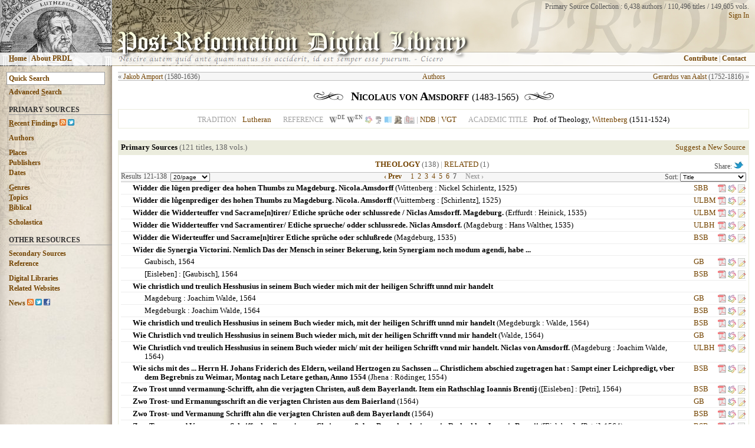

--- FILE ---
content_type: text/html; charset=UTF-8
request_url: https://prdl.org/author_view.php?s=120&limit=20&a_id=526&sort=
body_size: 10754
content:
<!DOCTYPE html PUBLIC "-//W3C//DTD HTML 4.01//EN" "http://www.w3.org/TR/html4/strict.dtd">
<html><head>
  <link rel="stylesheet" type="text/css" href="prdl_style.css" />
  <link rel="alternate" type="application/rss+xml" href="http://www.prdl.org/rss/rss_recent_findings.php" title="PRDL Recent Findings">
  <meta http-equiv="Content-Type" content="text/html; charset=UTF-8" />
  <meta name="description" content="138 free public domain works of Nicolaus von Amsdorff via Post-Reformation Digital Library (PRDL), a database of digital books ca. 1500-1800." />
  <meta name="keywords" content="Amsdorff digital book free public primary sources post-reformation reformed lutheran catholic puritan arminian bible commentary">
  <meta property="og:title" content="Nicolaus von Amsdorff (1483-1565) / 121 titles, 138 vols. | PRDL" />
  <meta property="og:description" content="138 free public domain works of Nicolaus von Amsdorff via Post-Reformation Digital Library (PRDL), a database of digital books for theology and philosophy ca. 1500-1800. http://fb.me/prdl.org" />
  <title>Nicolaus von Amsdorff (1483-1565) / 121 titles, 138 vols. | PRDL</title>
<script type="text/javascript" src="js/jquery-1.7.1.min.js"></script>
<script type="text/javascript">

$(function(){  // $(document).ready shorthand
  $('#blink').hide().fadeIn(1500).fadeOut(1000).fadeIn(1500).fadeOut(1000).fadeIn(1500).fadeOut(10000);
});

var _gaq = _gaq || [];
_gaq.push(['_setAccount', 'UA-27517808-1']);
_gaq.push(['_trackPageview']);

(function() {
    var ga = document.createElement('script'); ga.type = 'text/javascript'; ga.async = true;
    ga.src = ('https:' == document.location.protocol ? 'https://ssl' : 'http://www') + '.google-analytics.com/ga.js';
    var s = document.getElementsByTagName('script')[0]; s.parentNode.insertBefore(ga, s);
})();

function toggleCopy(showHideDiv, switchTextDiv) {
	var ele = document.getElementById(showHideDiv);
	var text = document.getElementById(switchTextDiv);
	if(ele.style.display == "block") {f
    	ele.style.display = "none";
		text.innerHTML = "more &raquo;";
  	}
	else {
		ele.style.display = "block";
		text.innerHTML = "";
	}
} 

function hideDiv(d) { document.getElementById(d).style.display = "none"; }
function displayDiv(d) { document.getElementById(d).style.display = "block"; }

</script>
<script type="text/javascript" src="http://www.google.com/jsapi"></script>
<script type="text/javascript" src="js/script.js"></script>
</head><body>

<table style="text-align: left; width: 100%; height: 100%; position: relative;" border="0" cellpadding="0" cellspacing="0">
  <tr><td colspan="2">
  <table style="width: 100%;height:100%;" border="0" cellpadding="0" cellspacing="0">
  <tr>
  <td style="width: 190px; background-image: url(http://www.prdl.org/images/top_left/31.jpg);">
	  <table style="width: 190px;" border="0" cellpadding="0" cellspacing="0">
		<tr>
		<td style="height:88px;">
		<div  onmouseover="displayDiv('top_left_name')" onmouseout="hideDiv('top_left_name')" style="width:190px;height:88px;"></div>
		<div id="top_left_name" style="display:none; position: absolute; top: 0px; left: 0px;width:169px; padding: 2px 5px 2px 15px;text-align:left;font-size:10px;border-bottom: 1px solid #656565;border-right: 1px solid #656565;" class="opaque85b"><b>Martin Luther</b> (&#8224;1546)</div>
		</td>
		</tr>
		<tr>
		<td style="height: 1px;" class="opaque15"></td>
		</tr>
		<tr>
		<td style="height:22px;" id="side_nav" class="opaque85b">
			<table style="width: 100%; margin-left:15px; vertical-align:middle;text-align: middle;" border="0" cellpadding="0" cellspacing="0"><tr>
			<td style="text-align: left; color: #8F8F8F;">
			<a href="http://www.prdl.org/index.php" accesskey="h"><b><span style="text-decoration: underline;">H</span>ome</b></a> | <a href="http://www.prdl.org/about.php"><b>About PRDL</b></a>
			</td>
			</tr>
			</table>
		</td>
		</tr>
		<tr>
		<td style="height: 1px;" class="opaque15"></td>
		</tr>
	  </table>
  </td>
  <td style="width: 100%; background-image: url(http://www.prdl.org/images/title_bg2.jpg);">
	  <table style="width: 100%;" border="0" cellpadding="0" cellspacing="0">
		<tr>
		<td style="height:88px; vertical-align: top; text-align: left;">
		  <div style="position: absolute; top: 4px; right: 10px;z-index:6;text-align:right;font-size:12px;font-family:Georgia,serif;color:#585858;">Primary Source Collection : 
		  6,438 authors / 
		  110,496 titles / 
		  149,605 vols.<br />
		  <a href="http://www.prdl.org/login/main.php">Sign In</a>		  </div>
		  <div style="position: absolute; top: 50px; left: 197px;z-index:1;"><a href="http://www.prdl.org/index.php"><img src="http://www.prdl.org/images/main_title.png" border=0></a></div>
		  <div style="position: absolute; top: -5px; right: 0px;z-index:3;"><a href="http://www.prdl.org/index.php"><img src="http://www.prdl.org/images/prdl_background.png" border=0 class="opaque08"></a></div>
		  <div style="position: absolute; top: 91px; left: 200px;z-index:2;font-family:cursive;font-size:13px;"><img src="http://www.prdl.org/images/cicero_citation_extended.png" border=0></div>
		</td>
		</tr>
		  <tr>
		<td style="height: 1px;" class="opaque15"></td>
		</tr>
		<tr>
		<td style="height:22px;" class="opaque85b">
		<table style="width: 100%; margin-right:10px; vertical-align:middle;" border="0" cellpadding="0" cellspacing="0"><tr>
		<td style="text-align: right; color: #8F8F8F;">
		  <div id="suggestions" style="z-index:1;"></div>
		  <div id="side_nav" style="position:relative;z-index:4;margin-right:15px;"><a href="http://www.prdl.org/contribute.php"><b>Contribute</b></a> | <a href="http://www.prdl.org/contact.php"><b>Contact</b></a></div>
		  </td>
		</tr>
		</table>
  </td>
  </tr>
  <tr>
		<td style="height: 1px;" class="opaque15"></td>
		</tr>
  </table>
   
</td></tr>

    <tr>
      <td style="vertical-align: top; width: 190px; background-image: url(http://www.prdl.org/images/left_nav_bg.jpg);"">
      <table style="text-align: left; width: 100%;background-repeat:no-repeat;" border="0" cellpadding="0" cellspacing="0"  background="http://www.prdl.org/images/left_nav_transparent.png" border=0>
      <tbody><tr><td id="side_nav">
      <div style="padding: 10px 0px 0px 0px;font-size:12px;font-weight:bold;"><form name="form" action="http://www.prdl.org/search.php" method="get"><input name="q" id="navbar_search" autocomplete="off" type="text" value="Quick Search" onfocus="this.value=''" onkeyup="lookup(this.value);" /></form></div>
	  <div style="padding: 5px 0px 0px 15px;font-size:12px;font-weight:bold;"><a href="http://www.prdl.org/adv_search.php" id="side_nav" accesskey="s"><b>Advanced <span style="text-decoration: underline;">S</span>earch</b></a></div>
	  
      <div style="margin: 15px 0px 0px 15px;border-bottom: 1px solid #9A9A9A;color:#333333;font-size:12px;font-weight:bold;text-transform:uppercase;">Primary Sources</div>
	  <div style="padding: 7px 0px 0px 15px;font-size:12px;font-weight:bold;"><a href="http://www.prdl.org/recent_findings.php" accesskey="r"><span style="text-decoration: underline;">R</span>ecent Findings</a> 
	  <a href="http://www.prdl.org/rss/rss_recent_findings.php" title="View RSS Feed"><img src="http://www.prdl.org/images/rss_icon.png" height=11 width=11 border=0></a>
	  <a href="http://www.twitter.com/PRDLfindings" title="Follow Recent Findings on Twitter"><img src="http://twitter-badges.s3.amazonaws.com/t_mini-a.png" height=11 width=11 border=0 alt="Follow Recent Findings on Twitter" /></a></div>
	  <div style="padding: 10px 0px 0px 15px;font-size:12px;font-weight:bold;"><a href="http://www.prdl.org/authors.php">Authors</a></div>
	  <div style="padding: 10px 0px 0px 15px;font-size:12px;font-weight:bold;"><a href="http://www.prdl.org/pub_place.php">Places</a></div>
	  <div style="padding: 2px 0px 0px 15px;font-size:12px;font-weight:bold;"><a href="http://www.prdl.org/pub_name.php">Publishers</a></div>
	  <div style="padding: 2px 0px 0px 15px;font-size:12px;font-weight:bold;"><a href="http://www.prdl.org/dates.php">Dates</a></div>
	  <div style="padding: 10px 0px 0px 15px;font-size:12px;font-weight:bold;"><a href="http://www.prdl.org/genres.php" accesskey="g"><span style="text-decoration: underline;">G</span>enres</a></div>
	  <div style="padding: 2px 0px 0px 15px;font-size:12px;font-weight:bold;"><a href="http://www.prdl.org/topics.php" accesskey="t"><span style="text-decoration: underline;">T</span>opics</a></div>
	  <div style="padding: 2px 0px 0px 15px;font-size:12px;font-weight:bold;"><a href="http://www.prdl.org/biblical.php" accesskey="b"><span style="text-decoration: underline;">B</span>iblical</a></div>
      
      <div style="padding: 10px 0px 0px 15px;font-size:12px;font-weight:bold;"><a href="http://www.prdl.org/schools.php">Scholastica</a></div>
      
      <div style="margin: 15px 0px 0px 15px;border-bottom: 1px solid #9A9A9A;color:#333333;font-size:12px;font-weight:bold;text-transform:uppercase;">Other Resources</div>
	  <div style="padding: 7px 0px 0px 15px;font-size:12px;font-weight:bold;"><a href="http://www.prdl.org/secondary.php">Secondary Sources</a></div>
	  <div style="padding: 2px 0px 0px 15px;font-size:12px;font-weight:bold;"><a href="http://www.prdl.org/reference.php">Reference</a></div>
	  <div style="padding: 10px 0px 0px 15px;font-size:12px;font-weight:bold;"><a href="http://www.prdl.org/digital_libraries.php">Digital Libraries</a></div>
	  <div style="padding: 2px 0px 0px 15px;font-size:12px;font-weight:bold;"><a href="http://www.prdl.org/related_websites.php">Related Websites</a></div>
	  <div style="padding: 10px 0px 0px 15px;font-size:12px;font-weight:bold;white-space:nowrap;"><a href="http://www.prdl.org/news.php">News</a> <a href="http://www.prdl.org/rss/rss_news.php" title="View RSS Feed"><img src="http://www.prdl.org/images/rss_icon.png" height=11 width=11 border=0></a>
	  <a href="http://www.twitter.com/PostRefDL" title="Follow PRDL News on Twitter"><img src="http://twitter-badges.s3.amazonaws.com/t_mini-a.png" height=11 width=11 border=0 alt="Follow PostRefDL on Twitter"/></a>
	  <a href="http://www.facebook.com/prdl.org" title="Follow PRDL on Facebook"><img src="http://www.prdl.org/images/facebook.png" height=11 width=11 border=0></a></div>
	  <div style="padding: 10px 5px 0px 15px;">
	  <iframe src="//www.facebook.com/plugins/like.php?href=http%3A%2F%2Fwww.facebook.com%2Fprdl.org&amp;send=false&amp;layout=button_count&amp;width=80&amp;show_faces=true&amp;action=like&amp;colorscheme=light&amp;font=arial&amp;height=21" scrolling="no" frameborder="0" style="border:none; overflow:hidden; width:160px; height:20px;" allowTransparency="true"></iframe>
	  </div>

</p>
</div>
<br><br><br>
</td></tr></tbody></table>
</td>
      
      <td style="vertical-align: top;">
      <table style="text-align: left; width: 100%;" border="0" cellpadding="10" cellspacing="0">
      <tbody><tr><td>
<div id="topnavbar">
	<div class="left">
	<span style="white-space:nowrap;">&laquo; <a href="author_view.php?a_id=4397">Jakob Amport</a></span> <span style="white-space:nowrap;">(1580-1636)</span>	</div>
		
		
	<div class="right">
	<span style="white-space:nowrap;"><a href="author_view.php?a_id=7266">Gerardus van Aalst</a></span> <span style="white-space:nowrap;">(1752-1816) &raquo;</span>	</div>
	
	<div class="center">
	<a href="authors.php">Authors</a>	</div>
</div>

<div style="text-align:center;padding: 5px 20px 10px 20px;white-space:nowrap;">
<img src=images/widget1l.gif style="padding-right:10px;">
<span id="header_text"><b>Nicolaus von Amsdorff</b></span><span style="font-size:16px;"> (1483-1565)</span><img src=images/widget1r.gif style="padding-left:10px;">
</div>
	<table class="table_bg" border=0 cellpadding=0 cellspacing=0 width=100%><tr class="table_bg"><td width=100%>
	<table style="margin: 0px 0px 0px 0px;" border="0" cellpadding="0" cellspacing="0" width=100%>
	  <tr bgcolor="#FFFFFF;">
	  <td bgcolor="#FFFFFF" align="center" style="vertical-align: top; padding: 5px 10px 5px 10px;width:100%; border: 1px solid #EBECDD;line-height:17px;">

<div style="text-align:center;"><span style="padding:0px 10px 0px 0px;text-align:right;white-space:nowrap;background-color:#FFFFFF;color:#A0A0A0;text-transform:uppercase;font-size:12px;">Tradition</span><a href="authors.php?a_in=ALL&era=Early%20Modern&tradition=Lutheran">Lutheran</a><span style="padding:0px 10px 0px 20px;text-align:right;white-space:nowrap;background-color:#FFFFFF;color:#A0A0A0;text-transform:uppercase;font-size:12px;">Reference</span><span style="padding:0px 10px 0px 0px;"><a href="http://de.wikipedia.org/wiki/Nikolaus_von_Amsdorf" target="_blank" class="opacity_hover" style="text-decoration:none;color:#5E5E5E;"><img src="images/wikipedia_icon.png" class="textbottom" title="Nicolaus von Amsdorff in Wikipedia" width="14" height="14" border="0"><span style="font-size:9px;vertical-align:super;text-transform:uppercase;">de</span></a> <a href="http://en.wikipedia.org/wiki/Nicolaus_von_Amsdorf" target="_blank" class="opacity_hover" style="text-decoration:none;color:#5E5E5E;"><img src="images/wikipedia_icon.png" class="textbottom" title="Nicolaus von Amsdorff in Wikipedia" width="14" height="14" border="0"><span style="font-size:9px;vertical-align:super;text-transform:uppercase;">en</span></a> <a href="http://www.worldcat.org/identities/lccn-n2001-65930" target='_blank' title="WorldCat Identity" class="opacity_hover"><img src="images/worldcat.gif" class="textbottom" height=14 width=14 border=0></a> <a href="http://thesaurus.cerl.org/record/cnp01302716" target='_blank' title="CERL Thesaurus" class="opacity_hover"><img src="images/cerl_icon.png" class="textbottom" height=13 width=13 border=0></a> <a href="http://id.loc.gov/authorities/names/n2001065930.html" target='_blank' title="Search author in LOC Authorities" class="opacity_hover"><img src="images/loc_icon.png" class="textbottom" height=14 width=14 border=0></a> <a href="http://www.portraitindex.de/db/apsisa.dll/ete?action=queryupdate&sstate=&desc=Amsdorff%2C+Nicolaus von&update=Suchen&pagesize=50" target='_blank' title="Search author in Digitaler Portraitindex" class="opacity_hover"><img src="images/portrait_icon.png" class="textbottom" height=14 width=14 border=0></a> <a href="http://www.ustc.ac.uk/cicero/adv_search.php?boolean1=&option1=author&input1=Amsdorff%2C+Nicolaus von&boolean2=OR&option2=author&input2=Amsdorf%2C+Nikolaus von&boolean2=OR&option3=author&input3=Amsdorf%2C+Johann&boolean2=OR&option4=author&input4=Von Amsdorff%2C+Nicolaus&datelimit=2&date_min=&date_max=&numresults=100&Submit=+SEARCH+" target='_blank' title="Search author in Universal Short Title Catalogue" class="opacity_hover"><img src="images/ustc.png" class="textbottom" height=14 width=18 border=0></a><span style="color:#A0A0A0;"> | <span style="color:#A0A0A0"><a href ="http://www.deutsche-biographie.de/sfz869.html" title="Neue Deutsche Biographie (NDB)" target="_blank">NDB</a></span> | <span style="color:#A0A0A0"><a href ="http://books.google.com/books?id=xJw5AAAAcAAJ&pg=PT99#v=onepage&q&f=false" title="Melchior Adam, Vitae Germanorum Theologorum [1620]" target="_blank">VGT</a></span></span></span><span style="padding:0px 10px 0px 10px;text-align:left;white-space:nowrap;background-color:#FFFFFF;color:#A0A0A0;text-transform:uppercase;font-size:12px;">Academic Title</span><span style="white-space:nowrap;">Prof. of Theology, <a href="schools.php?school=Wittenberg&s_source=author">Wittenberg</a> (1511-1524)</span></div></div>
</td></tr></table></td></tr></table>

<div style="height:20px;"></div><table border=0 cellpadding=4 cellspacing=1 width=100% class="table_bg"><tr valign="top" class="table_bg"><td style="vertical-align:middle;"><strong>Primary Sources</strong> <span style="color:#656565;"> (121 titles, 138 vols.)</span></td><td style="vertical-align:middle;white-space:nowrap;text-align:right;"><a href="http://www.prdl.org/user_add.php?a_id=526">Suggest a New Source</a></td></tr><tr valign="top" style="background-color:#FFFFFF;"><td colspan=3><table id="display_table" cellspacing=0><tr class="table_head"><td colspan=4 class="table_head"><div style="float:left;text-align:left;width:70px;padding: 0px 0px 0px 0px;white-space:nowrap;">&nbsp;</div><div style="float:right;text-align:right;width:70px;padding: 0px 5px 0px 0px; color:#505050; font-size:.9em;white-space:nowrap;">Share: <a name="fb_share" type="icon" share_url="http://www.prdl.org/author_view.php?a_id=526"></a><script src="http://static.ak.fbcdn.net/connect.php/js/FB.Share" type="text/javascript"></script><script type="text/javascript" src="//platform.twitter.com/widgets.js"></script><a href="https://twitter.com/intent/tweet?text=Nicolaus+von+Amsdorff+%281483-1565%29+%2F+121+titles%2C+138+vols.+%7C+PRDL&url=http%3A%2F%2Fwww.prdl.org%2Fauthor_view.php%3Fa_id%3D526&via=PostRefDL"><img src="/images/bird_16_blue.png" alt="Tweet" class="textbottom" border=0 /></a></div><div style="text-align:center;font-size:1.0em; text-transform:uppercase;"><span style="color:#A0A0A0;"><a href="/author_view.php?a_id=526&amp;type=Theology" /><strong>Theology</strong></a> <span style="color:#656565;">(138)</span> | <a href="/author_view.php?a_id=526&amp;type=Related" />Related</a> <span style="color:#656565;">(1)</span></span></div></td></tr><tr><td colspan=4 style="text-align:center;vertical-align: top; padding: 0px 0px 0px 0px; color:#505050; font-size:.9em; background-color:#F6F6F6; border-bottom: 1px solid #BEBEBE;"><div style="width:250px;float:left;text-align:left;white-space:nowrap;"><div style="float:left;"></div><div style="float:left;">Results 121-138
</div><div><form id="resultLimitForm" action="/author_view.php?a_id=526" method="get" style="margin: 0px; padding: 0px;"><input name="a_id" value="526" type="hidden"><input name="s" value="0" type="hidden"><label for="sort">&nbsp;&nbsp;</label><select name="limit" id="limit" style="font-size:10px;" onchange="this.form.submit();"><option value="10">10/page</option><option value="20" selected>20/page</option><option value="50">50/page</option><option value="100">100/page</option><option value="500">500/page</option></select></form></div></div><div style="width:250px;float:right;text-align:right;"><div><form id="sortForm" action="/author_view.php?a_id=526" method="get" style="margin: 0px; padding: 0px;"><input name="a_id" value="526" type="hidden"><label for="sort">Sort:&nbsp;</label><select name="sort" id="sort" style="font-size:10px;" onchange="this.form.submit();"><option value="title" selected>Title</option><option value="date_asc">Pub. Date (Oldest)</option><option value="date_desc">Pub. Date (Newest)</option><option value="genre">Genre</option><option value="topic">Topic</option><option value="language">Language</option><option value="recent">Recently Added</option></select></form></div></div><div style="text-align:center;white-space:nowrap;"><a href="/author_view.php?s=100&amp;limit=20&amp;a_id=526&amp;sort="><strong>&lsaquo; Prev</strong></a>&nbsp;&nbsp;&nbsp;&nbsp;&nbsp;<a href="/author_view.php?s=0&amp;limit=20&amp;a_id=526&amp;sort=">1</a>&nbsp;&nbsp;<a href="/author_view.php?s=20&amp;limit=20&amp;a_id=526&amp;sort=">2</a>&nbsp;&nbsp;<a href="/author_view.php?s=40&amp;limit=20&amp;a_id=526&amp;sort=">3</a>&nbsp;&nbsp;<a href="/author_view.php?s=60&amp;limit=20&amp;a_id=526&amp;sort=">4</a>&nbsp;&nbsp;<a href="/author_view.php?s=80&amp;limit=20&amp;a_id=526&amp;sort=">5</a>&nbsp;&nbsp;<a href="/author_view.php?s=100&amp;limit=20&amp;a_id=526&amp;sort=">6</a>&nbsp;&nbsp;<strong>7</strong>&nbsp;&nbsp;&nbsp;&nbsp;&nbsp;<span style="color:#A0A0A0"><strong>Next &rsaquo;</strong></span></div></td></tr><tr bgcolor="#FFFFFF" onMouseOver="this.bgColor='#E6E6D6';" onMouseOut="this.bgColor='#FFFFFF';"><td style="padding-left: 20px; padding-right:20px;"><div style="padding-left: 20px; text-indent: -20px;"><strong>Widder die lügen prediger dea hohen Thumbs zu Magdeburg. Nicola.Amsdorff</strong> (<a href="pub_place.php?place=Wittenberg" class="blacklink">Wittenberg</a> : Nickel Schirlentz, <a href="dates.php?range=1&begin=1525" class="blacklink" rel="nofollow">1525</a>) </div></td><td style="white-space: nowrap; vertical-align: top;width:25px;"><a href ="http://resolver.staatsbibliothek-berlin.de/SBB0000C39F00000000" title="Staatsbibliothek zu Berlin" target="_blank">SBB</a>&nbsp;</td><td style="vertical-align: top;width:16px;"><a href ="http://digital.staatsbibliothek-berlin.de:8080/gcs/gcs?pdf=pdf&action=pdf&metsFile=PPN739348310" title="Download PDF" target="_blank" class="opacity_hover"><img src="images/pdficon_small.gif" class="texttop" height=14 width=14 border=0></a></td><td style="white-space: nowrap; vertical-align: top;width:16px;"><span style="white-space: nowrap;"><a href="http://www.worldcat.org/search?q=ti%3AWidder die lügen prediger dea hohen Thumbs&fq=yr%3A1525..1525+%3E&qt=advanced&dblist=638" title="Search title in World Cat" target="_blank" class="opacity_hover"><img src="images/worldcat.gif" class="texttop" height=16 width=16 border=0></a><a href="user_edit.php?a_id=526&bk_id=128757" title="Suggest Changes to this Volume" class="opacity_hover" rel="nofollow"><img src="images/edit.png" class="texttop" height=16 width=16 border=0></a></td></tr>
<tr bgcolor="#FFFFFF" onMouseOver="this.bgColor='#E6E6D6';" onMouseOut="this.bgColor='#FFFFFF';"><td style="padding-left: 20px; padding-right:20px;"><div style="padding-left: 20px; text-indent: -20px;"><strong>Widder die lůgenprediger des hohen Thumbs zu Magdeburg. Nicola. Amsdorff</strong> (<a href="pub_place.php?place=Vuittemberg" class="blacklink">Vuittemberg</a> : [Schirlentz], <a href="dates.php?range=1&begin=1525" class="blacklink" rel="nofollow">1525</a>) </div></td><td style="white-space: nowrap; vertical-align: top;width:25px;"><a href ="http://sammlungen.ulb.uni-muenster.de/hd/content/titleinfo/770240" title="Universit&auml;ts- und Landesbibliothek Münster" target="_blank">ULBM</a>&nbsp;</td><td style="vertical-align: top;width:16px;"><a href ="http://sammlungen.ulb.uni-muenster.de/download/pdf/770240" title="Download PDF" target="_blank" class="opacity_hover"><img src="images/pdficon_small.gif" class="texttop" height=14 width=14 border=0></a></td><td style="white-space: nowrap; vertical-align: top;width:16px;"><span style="white-space: nowrap;"><a href="http://www.worldcat.org/search?q=ti%3AWidder die lůgenprediger des hohen Thumbs zu&fq=yr%3A1525..1525+%3E&qt=advanced&dblist=638" title="Search title in World Cat" target="_blank" class="opacity_hover"><img src="images/worldcat.gif" class="texttop" height=16 width=16 border=0></a><a href="user_edit.php?a_id=526&bk_id=71183" title="Suggest Changes to this Volume" class="opacity_hover" rel="nofollow"><img src="images/edit.png" class="texttop" height=16 width=16 border=0></a></td></tr>
<tr bgcolor="#FFFFFF" onMouseOver="this.bgColor='#E6E6D6';" onMouseOut="this.bgColor='#FFFFFF';"><td style="padding-left: 20px; padding-right:20px;"><div style="padding-left: 20px; text-indent: -20px;"><strong>Widder die Widderteuffer vnd Sacrame[n]tirer/ Etliche sprüche oder schlussrede / Niclas Amsdorff. Magdeburg.</strong> (<a href="pub_place.php?place=Erffurdt" class="blacklink">Erffurdt</a> : Heinick, <a href="dates.php?range=1&begin=1535" class="blacklink" rel="nofollow">1535</a>) </div></td><td style="white-space: nowrap; vertical-align: top;width:25px;"><a href ="http://sammlungen.ulb.uni-muenster.de/hd/content/titleinfo/779247" title="Universit&auml;ts- und Landesbibliothek Münster" target="_blank">ULBM</a>&nbsp;</td><td style="vertical-align: top;width:16px;"><a href ="http://sammlungen.ulb.uni-muenster.de/download/pdf/779247" title="Download PDF" target="_blank" class="opacity_hover"><img src="images/pdficon_small.gif" class="texttop" height=14 width=14 border=0></a></td><td style="white-space: nowrap; vertical-align: top;width:16px;"><span style="white-space: nowrap;"><a href="http://www.worldcat.org/search?q=ti%3AWidder die Widderteuffer vnd Sacrame[n]tirer/ Etliche sprüche&fq=yr%3A1535..1535+%3E&qt=advanced&dblist=638" title="Search title in World Cat" target="_blank" class="opacity_hover"><img src="images/worldcat.gif" class="texttop" height=16 width=16 border=0></a><a href="user_edit.php?a_id=526&bk_id=71184" title="Suggest Changes to this Volume" class="opacity_hover" rel="nofollow"><img src="images/edit.png" class="texttop" height=16 width=16 border=0></a></td></tr>
<tr bgcolor="#FFFFFF" onMouseOver="this.bgColor='#E6E6D6';" onMouseOut="this.bgColor='#FFFFFF';"><td style="padding-left: 20px; padding-right:20px;"><div style="padding-left: 20px; text-indent: -20px;"><strong>Widder die Widderteuffer vnd Sacramentirer/ Etliche sprueche/ odder schlussrede. Niclas Amsdorf.</strong> (<a href="pub_place.php?place=Magdeburg" class="blacklink">Magdeburg</a> : Hans Walther, <a href="dates.php?range=1&begin=1535" class="blacklink" rel="nofollow">1535</a>) </div></td><td style="white-space: nowrap; vertical-align: top;width:25px;"><a href ="http://digitale.bibliothek.uni-halle.de/content/titleinfo/998167" title="Universit&auml;ts- und Landesbibliothek Halle" target="_blank">ULBH</a>&nbsp;</td><td style="vertical-align: top;width:16px;"><a href ="http://digitale.bibliothek.uni-halle.de/download/pdf/998167" title="Download PDF" target="_blank" class="opacity_hover"><img src="images/pdficon_small.gif" class="texttop" height=14 width=14 border=0></a></td><td style="white-space: nowrap; vertical-align: top;width:16px;"><span style="white-space: nowrap;"><a href="http://www.worldcat.org/search?q=ti%3AWidder die Widderteuffer vnd Sacramentirer/ Etliche sprueche/&fq=yr%3A1535..1535+%3E&qt=advanced&dblist=638" title="Search title in World Cat" target="_blank" class="opacity_hover"><img src="images/worldcat.gif" class="texttop" height=16 width=16 border=0></a><a href="user_edit.php?a_id=526&bk_id=36236" title="Suggest Changes to this Volume" class="opacity_hover" rel="nofollow"><img src="images/edit.png" class="texttop" height=16 width=16 border=0></a></td></tr>
<tr bgcolor="#FFFFFF" onMouseOver="this.bgColor='#E6E6D6';" onMouseOut="this.bgColor='#FFFFFF';"><td style="padding-left: 20px; padding-right:20px;"><div style="padding-left: 20px; text-indent: -20px;"><strong>Widder die Widerteuffer und Sacrame[n]tirer Etliche sprüche oder schlußrede</strong> (<a href="pub_place.php?place=Magdeburg" class="blacklink">Magdeburg</a>, <a href="dates.php?range=1&begin=1535" class="blacklink" rel="nofollow">1535</a>) </div></td><td style="white-space: nowrap; vertical-align: top;width:25px;"><a href ="http://daten.digitale-sammlungen.de/bsb00036165/image_1" title="Bayerische StaatsBibliothek: Munich Digitisation Centre" target="_blank">BSB</a>&nbsp;</td><td style="vertical-align: top;width:16px;"><a href ="http://download.digitale-sammlungen.de/BOOKS/pdf_download.pl?id=bsb00036165" title="Download PDF" target="_blank" class="opacity_hover"><img src="images/pdficon_small.gif" class="texttop" height=14 width=14 border=0></a></td><td style="white-space: nowrap; vertical-align: top;width:16px;"><span style="white-space: nowrap;"><a href="http://www.worldcat.org/search?q=ti%3AWidder die Widerteuffer und Sacrame[n]tirer Etliche sprüche&fq=yr%3A1535..1535+%3E&qt=advanced&dblist=638" title="Search title in World Cat" target="_blank" class="opacity_hover"><img src="images/worldcat.gif" class="texttop" height=16 width=16 border=0></a><a href="user_edit.php?a_id=526&bk_id=1118" title="Suggest Changes to this Volume" class="opacity_hover" rel="nofollow"><img src="images/edit.png" class="texttop" height=16 width=16 border=0></a></td></tr>
<tr bgcolor="#FFFFFF" onMouseOver="this.bgColor='#E6E6D6';" onMouseOut="this.bgColor='#FFFFFF';"><td style="padding-left: 20px; padding-right: 20px;"><div style="padding-left: 20px; text-indent: -20px;"><strong>Wider die Synergia Victorini. Nemlich Das der Mensch in seiner Bekerung, kein Synergiam noch modum agendi, habe ...</strong></td><td colspan=3></td></tr><tr valign="top" bgcolor="#FFFFFF" onMouseOver="this.bgColor='#E6E6D6';" onMouseOut="this.bgColor='#FFFFFF';"><td style="padding-left:40px">Gaubisch, <a href="dates.php?range=1&begin=1564" class="blacklink" rel="nofollow">1564</a><div id="myContentCopy128759" style="display:none; float:right;"></div></td><td style="white-space: nowrap; vertical-align: top;width:25px;"><a href ="http://books.google.com/books?id=M4dUAAAAcAAJ&printsec=frontcover" title="Google Books" target="_blank">GB</a>&nbsp;</td><td style="vertical-align: top;width:16px;"><a href ="https://books.google.ca/books/download/Wider_die_Synergia_Victorini_Nemlich_Das.pdf?id=M4dUAAAAcAAJ&output=pdf&sig=ACfU3U3L6OE_uWG2mQOTVWhf2eXWSTZ54g" title="Download PDF" target="_blank" class="opacity_hover"><img src="images/pdficon_small.gif" class="texttop" height=14 width=14 border=0></a></td><td style="white-space: nowrap; vertical-align: top;width:16px;"><span style="white-space: nowrap;"><a href="http://www.worldcat.org/search?q=ti%3AWider die Synergia Victorini. Nemlich Das der&fq=yr%3A1564..1564+%3E&qt=advanced&dblist=638" title="Search title in World Cat" target="_blank" class="opacity_hover"><img src="images/worldcat.gif" class="texttop" height=16 width=16 border=0></a><a href="user_edit.php?a_id=526&bk_id=128759" title="Suggest Changes to this Volume" class="opacity_hover" rel="nofollow"><img src="images/edit.png" class="texttop" height=16 width=16 border=0></a></td></tr>
<tr valign="top" bgcolor="#FFFFFF" onMouseOver="this.bgColor='#E6E6D6';" onMouseOut="this.bgColor='#FFFFFF';"><td style="padding-left:40px"><a href="pub_place.php?place=[Eisleben]" class="blacklink">[Eisleben]</a> : [Gaubisch], <a href="dates.php?range=1&begin=1564" class="blacklink" rel="nofollow">1564</a><div id="myContentCopy128758" style="display:none; float:right;"></div></td><td style="white-space: nowrap; vertical-align: top;width:25px;"><a href ="http://reader.digitale-sammlungen.de/resolve/display/bsb11070908.html" title="Bayerische StaatsBibliothek: Munich Digitisation Centre" target="_blank">BSB</a>&nbsp;</td><td style="vertical-align: top;width:16px;"><a href ="http://download.digitale-sammlungen.de/BOOKS/pdf_download.pl?id=bsb11070908" title="Download PDF" target="_blank" class="opacity_hover"><img src="images/pdficon_small.gif" class="texttop" height=14 width=14 border=0></a></td><td style="white-space: nowrap; vertical-align: top;width:16px;"><span style="white-space: nowrap;"><a href="http://www.worldcat.org/search?q=ti%3AWider die Synergia Victorini. Nemlich Das der&fq=yr%3A1564..1564+%3E&qt=advanced&dblist=638" title="Search title in World Cat" target="_blank" class="opacity_hover"><img src="images/worldcat.gif" class="texttop" height=16 width=16 border=0></a><a href="user_edit.php?a_id=526&bk_id=128758" title="Suggest Changes to this Volume" class="opacity_hover" rel="nofollow"><img src="images/edit.png" class="texttop" height=16 width=16 border=0></a></td></tr>
<tr bgcolor="#FFFFFF" onMouseOver="this.bgColor='#E6E6D6';" onMouseOut="this.bgColor='#FFFFFF';"><td style="padding-left: 20px; padding-right: 20px;"><div style="padding-left: 20px; text-indent: -20px;"><strong>Wie christlich und treulich Hesshusius in seinem Buch wieder mich mit der heiligen Schrifft unnd mir handelt</strong></td><td colspan=3></td></tr><tr valign="top" bgcolor="#FFFFFF" onMouseOver="this.bgColor='#E6E6D6';" onMouseOut="this.bgColor='#FFFFFF';"><td style="padding-left:40px"><a href="pub_place.php?place=Magdeburg" class="blacklink">Magdeburg</a> : Joachim Walde, <a href="dates.php?range=1&begin=1564" class="blacklink" rel="nofollow">1564</a><div id="myContentCopy1119" style="display:none; float:right;"></div></td><td style="white-space: nowrap; vertical-align: top;width:25px;"><a href ="http://books.google.com/books?id=G4c8AAAAcAAJ&printsec=frontcover&source=gbs_v2_summary_r&cad=0#v=onepage&q=&f=false" title="Google Books" target="_blank">GB</a>&nbsp;</td><td style="vertical-align: top;width:16px;"><a href ="http://books.google.com/books?id=G4c8AAAAcAAJ&printsec=frontcover&source=gbs_v2_summary_r&cad=0#v=onepage&q=&f=false" title="Download PDF" target="_blank" class="opacity_hover"><img src="images/pdficon_small.gif" class="texttop" height=14 width=14 border=0></a></td><td style="white-space: nowrap; vertical-align: top;width:16px;"><span style="white-space: nowrap;"><a href="http://www.worldcat.org/search?q=ti%3AWie christlich und treulich Hesshusius in seinem&fq=yr%3A1564..1564+%3E&qt=advanced&dblist=638" title="Search title in World Cat" target="_blank" class="opacity_hover"><img src="images/worldcat.gif" class="texttop" height=16 width=16 border=0></a><a href="user_edit.php?a_id=526&bk_id=1119" title="Suggest Changes to this Volume" class="opacity_hover" rel="nofollow"><img src="images/edit.png" class="texttop" height=16 width=16 border=0></a></td></tr>
<tr valign="top" bgcolor="#FFFFFF" onMouseOver="this.bgColor='#E6E6D6';" onMouseOut="this.bgColor='#FFFFFF';"><td style="padding-left:40px"><a href="pub_place.php?place=Megdeburgk" class="blacklink">Megdeburgk</a> : Joachim Walde, <a href="dates.php?range=1&begin=1564" class="blacklink" rel="nofollow">1564</a><div id="myContentCopy128760" style="display:none; float:right;"></div></td><td style="white-space: nowrap; vertical-align: top;width:25px;"><a href ="http://reader.digitale-sammlungen.de/resolve/display/bsb10150237.html" title="Bayerische StaatsBibliothek: Munich Digitisation Centre" target="_blank">BSB</a>&nbsp;</td><td style="vertical-align: top;width:16px;"><a href ="http://download.digitale-sammlungen.de/BOOKS/pdf_download.pl?id=bsb10150237" title="Download PDF" target="_blank" class="opacity_hover"><img src="images/pdficon_small.gif" class="texttop" height=14 width=14 border=0></a></td><td style="white-space: nowrap; vertical-align: top;width:16px;"><span style="white-space: nowrap;"><a href="http://www.worldcat.org/search?q=ti%3AWie christlich und treulich Hesshusius in seinem&fq=yr%3A1564..1564+%3E&qt=advanced&dblist=638" title="Search title in World Cat" target="_blank" class="opacity_hover"><img src="images/worldcat.gif" class="texttop" height=16 width=16 border=0></a><a href="user_edit.php?a_id=526&bk_id=128760" title="Suggest Changes to this Volume" class="opacity_hover" rel="nofollow"><img src="images/edit.png" class="texttop" height=16 width=16 border=0></a></td></tr>
<tr bgcolor="#FFFFFF" onMouseOver="this.bgColor='#E6E6D6';" onMouseOut="this.bgColor='#FFFFFF';"><td style="padding-left: 20px; padding-right:20px;"><div style="padding-left: 20px; text-indent: -20px;"><strong>Wie christlich und treulich Hesshusius in seinem Buch wieder mich, mit der heiligen Schrifft unnd mir handelt</strong> (<a href="pub_place.php?place=Megdeburgk" class="blacklink">Megdeburgk</a> : Walde, <a href="dates.php?range=1&begin=1564" class="blacklink" rel="nofollow">1564</a>) </div></td><td style="white-space: nowrap; vertical-align: top;width:25px;"><a href ="http://reader.digitale-sammlungen.de/resolve/display/bsb11070914.html" title="Bayerische StaatsBibliothek: Munich Digitisation Centre" target="_blank">BSB</a>&nbsp;</td><td style="vertical-align: top;width:16px;"><a href ="http://download.digitale-sammlungen.de/BOOKS/pdf_download.pl?id=bsb11070914" title="Download PDF" target="_blank" class="opacity_hover"><img src="images/pdficon_small.gif" class="texttop" height=14 width=14 border=0></a></td><td style="white-space: nowrap; vertical-align: top;width:16px;"><span style="white-space: nowrap;"><a href="http://www.worldcat.org/search?q=ti%3AWie christlich und treulich Hesshusius in seinem&fq=yr%3A1564..1564+%3E&qt=advanced&dblist=638" title="Search title in World Cat" target="_blank" class="opacity_hover"><img src="images/worldcat.gif" class="texttop" height=16 width=16 border=0></a><a href="user_edit.php?a_id=526&bk_id=128761" title="Suggest Changes to this Volume" class="opacity_hover" rel="nofollow"><img src="images/edit.png" class="texttop" height=16 width=16 border=0></a></td></tr>
<tr bgcolor="#FFFFFF" onMouseOver="this.bgColor='#E6E6D6';" onMouseOut="this.bgColor='#FFFFFF';"><td style="padding-left: 20px; padding-right:20px;"><div style="padding-left: 20px; text-indent: -20px;"><strong>Wie Christlich vnd treulich Hesshusius in seinem Buch wieder mich, mit der heiligen Schrifft vnnd mir handelt</strong> (Walde, <a href="dates.php?range=1&begin=1564" class="blacklink" rel="nofollow">1564</a>) </div></td><td style="white-space: nowrap; vertical-align: top;width:25px;"><a href ="http://books.google.com/books?id=HYdUAAAAcAAJ&printsec=frontcover" title="Google Books" target="_blank">GB</a>&nbsp;</td><td style="vertical-align: top;width:16px;"><a href ="https://books.google.ca/books/download/Wie_Christlich_vnd_treulich_Hesshusius_i.pdf?id=HYdUAAAAcAAJ&output=pdf&sig=ACfU3U3WoiEnaTPKWcnWXL4QjFXALPB4ww" title="Download PDF" target="_blank" class="opacity_hover"><img src="images/pdficon_small.gif" class="texttop" height=14 width=14 border=0></a></td><td style="white-space: nowrap; vertical-align: top;width:16px;"><span style="white-space: nowrap;"><a href="http://www.worldcat.org/search?q=ti%3AWie Christlich vnd treulich Hesshusius in seinem&fq=yr%3A1564..1564+%3E&qt=advanced&dblist=638" title="Search title in World Cat" target="_blank" class="opacity_hover"><img src="images/worldcat.gif" class="texttop" height=16 width=16 border=0></a><a href="user_edit.php?a_id=526&bk_id=128762" title="Suggest Changes to this Volume" class="opacity_hover" rel="nofollow"><img src="images/edit.png" class="texttop" height=16 width=16 border=0></a></td></tr>
<tr bgcolor="#FFFFFF" onMouseOver="this.bgColor='#E6E6D6';" onMouseOut="this.bgColor='#FFFFFF';"><td style="padding-left: 20px; padding-right:20px;"><div style="padding-left: 20px; text-indent: -20px;"><strong>Wie Christlich vnd treulich Hesshusius in seinem Buch wieder mich/ mit der heiligen Schrifft vnnd mir handelt. Niclas von Amsdorff.</strong> (<a href="pub_place.php?place=Magdeburg" class="blacklink">Magdeburg</a> : Joachim Walde, <a href="dates.php?range=1&begin=1564" class="blacklink" rel="nofollow">1564</a>) </div></td><td style="white-space: nowrap; vertical-align: top;width:25px;"><a href ="http://digitale.bibliothek.uni-halle.de/content/titleinfo/996431" title="Universit&auml;ts- und Landesbibliothek Halle" target="_blank">ULBH</a>&nbsp;</td><td style="vertical-align: top;width:16px;"><a href ="http://digitale.bibliothek.uni-halle.de/download/pdf/996431" title="Download PDF" target="_blank" class="opacity_hover"><img src="images/pdficon_small.gif" class="texttop" height=14 width=14 border=0></a></td><td style="white-space: nowrap; vertical-align: top;width:16px;"><span style="white-space: nowrap;"><a href="http://www.worldcat.org/search?q=ti%3AWie Christlich vnd treulich Hesshusius in seinem&fq=yr%3A1564..1564+%3E&qt=advanced&dblist=638" title="Search title in World Cat" target="_blank" class="opacity_hover"><img src="images/worldcat.gif" class="texttop" height=16 width=16 border=0></a><a href="user_edit.php?a_id=526&bk_id=36237" title="Suggest Changes to this Volume" class="opacity_hover" rel="nofollow"><img src="images/edit.png" class="texttop" height=16 width=16 border=0></a></td></tr>
<tr bgcolor="#FFFFFF" onMouseOver="this.bgColor='#E6E6D6';" onMouseOut="this.bgColor='#FFFFFF';"><td style="padding-left: 20px; padding-right:20px;"><div style="padding-left: 20px; text-indent: -20px;"><strong>Wie sichs mit des ... Herrn H. Johans Friderich des Eldern, weiland Hertzogen zu Sachssen ... Christlichem abschied zugetragen hat : Sampt einer Leichpredigt, vber dem Begrebnis zu Weimar, Montag nach Letare gethan, Anno 1554</strong> (<a href="pub_place.php?place=Jhena" class="blacklink">Jhena</a> : Rödinger, <a href="dates.php?range=1&begin=1554" class="blacklink" rel="nofollow">1554</a>) </div></td><td style="white-space: nowrap; vertical-align: top;width:25px;"><a href ="http://daten.digitale-sammlungen.de/bsb00088173/image_1" title="Bayerische StaatsBibliothek: Munich Digitisation Centre" target="_blank">BSB</a>&nbsp;</td><td style="vertical-align: top;width:16px;"><a href ="http://download.digitale-sammlungen.de/BOOKS/pdf_download.pl?id=bsb00088173" title="Download PDF" target="_blank" class="opacity_hover"><img src="images/pdficon_small.gif" class="texttop" height=14 width=14 border=0></a></td><td style="white-space: nowrap; vertical-align: top;width:16px;"><span style="white-space: nowrap;"><a href="http://www.worldcat.org/search?q=ti%3AWie sichs mit des ... Herrn H.&fq=yr%3A1554..1554+%3E&qt=advanced&dblist=638" title="Search title in World Cat" target="_blank" class="opacity_hover"><img src="images/worldcat.gif" class="texttop" height=16 width=16 border=0></a><a href="user_edit.php?a_id=526&bk_id=128763" title="Suggest Changes to this Volume" class="opacity_hover" rel="nofollow"><img src="images/edit.png" class="texttop" height=16 width=16 border=0></a></td></tr>
<tr bgcolor="#FFFFFF" onMouseOver="this.bgColor='#E6E6D6';" onMouseOut="this.bgColor='#FFFFFF';"><td style="padding-left: 20px; padding-right:20px;"><div style="padding-left: 20px; text-indent: -20px;"><strong>Zwo Trost unnd vermanung-Schrifft, ahn die verjagten Christen, auß dem Bayerlandt. Item ein Rathschlag Ioannis Brentij</strong> (<a href="pub_place.php?place=[Eisleben]" class="blacklink">[Eisleben]</a> : [Petri], <a href="dates.php?range=1&begin=1564" class="blacklink" rel="nofollow">1564</a>) </div></td><td style="white-space: nowrap; vertical-align: top;width:25px;"><a href ="http://reader.digitale-sammlungen.de/resolve/display/bsb10160825.html" title="Bayerische StaatsBibliothek: Munich Digitisation Centre" target="_blank">BSB</a>&nbsp;</td><td style="vertical-align: top;width:16px;"><a href ="http://download.digitale-sammlungen.de/BOOKS/pdf_download.pl?id=bsb10160825" title="Download PDF" target="_blank" class="opacity_hover"><img src="images/pdficon_small.gif" class="texttop" height=14 width=14 border=0></a></td><td style="white-space: nowrap; vertical-align: top;width:16px;"><span style="white-space: nowrap;"><a href="http://www.worldcat.org/search?q=ti%3AZwo Trost unnd vermanung-Schrifft, ahn die verjagten&fq=yr%3A1564..1564+%3E&qt=advanced&dblist=638" title="Search title in World Cat" target="_blank" class="opacity_hover"><img src="images/worldcat.gif" class="texttop" height=16 width=16 border=0></a><a href="user_edit.php?a_id=526&bk_id=128764" title="Suggest Changes to this Volume" class="opacity_hover" rel="nofollow"><img src="images/edit.png" class="texttop" height=16 width=16 border=0></a></td></tr>
<tr bgcolor="#FFFFFF" onMouseOver="this.bgColor='#E6E6D6';" onMouseOut="this.bgColor='#FFFFFF';"><td style="padding-left: 20px; padding-right:20px;"><div style="padding-left: 20px; text-indent: -20px;"><strong>Zwo Trost- und Ermanungsschrift an die verjagten Christen aus dem Baierland</strong> (<a href="dates.php?range=1&begin=1564" class="blacklink" rel="nofollow">1564</a>) </div></td><td style="white-space: nowrap; vertical-align: top;width:25px;"><a href ="http://books.google.com/books?id=u388AAAAcAAJ&printsec=frontcover" title="Google Books" target="_blank">GB</a>&nbsp;</td><td style="vertical-align: top;width:16px;"><a href ="http://books.google.com/books/download/Zwo_Trost_und_Ermanungsschrift_an_die_ve.pdf?id=u388AAAAcAAJ&output=pdf&sig=ACfU3U2E-iM1gbN6HnhNbj3jG0kmMXUSSQ" title="Download PDF" target="_blank" class="opacity_hover"><img src="images/pdficon_small.gif" class="texttop" height=14 width=14 border=0></a></td><td style="white-space: nowrap; vertical-align: top;width:16px;"><span style="white-space: nowrap;"><a href="http://www.worldcat.org/search?q=ti%3AZwo Trost- und Ermanungsschrift an die verjagten&fq=yr%3A1564..1564+%3E&qt=advanced&dblist=638" title="Search title in World Cat" target="_blank" class="opacity_hover"><img src="images/worldcat.gif" class="texttop" height=16 width=16 border=0></a><a href="user_edit.php?a_id=526&bk_id=31870" title="Suggest Changes to this Volume" class="opacity_hover" rel="nofollow"><img src="images/edit.png" class="texttop" height=16 width=16 border=0></a></td></tr>
<tr bgcolor="#FFFFFF" onMouseOver="this.bgColor='#E6E6D6';" onMouseOut="this.bgColor='#FFFFFF';"><td style="padding-left: 20px; padding-right:20px;"><div style="padding-left: 20px; text-indent: -20px;"><strong>Zwo Trost- und Vermanung Schrifft ahn die verjagten Christen auß dem Bayerlandt</strong> (<a href="dates.php?range=1&begin=1564" class="blacklink" rel="nofollow">1564</a>) </div></td><td style="white-space: nowrap; vertical-align: top;width:25px;"><a href ="http://daten.digitale-sammlungen.de/bsb00086531/image_1" title="Bayerische StaatsBibliothek: Munich Digitisation Centre" target="_blank">BSB</a>&nbsp;</td><td style="vertical-align: top;width:16px;"><a href ="http://download.digitale-sammlungen.de/BOOKS/pdf_download.pl?id=bsb00086531" title="Download PDF" target="_blank" class="opacity_hover"><img src="images/pdficon_small.gif" class="texttop" height=14 width=14 border=0></a></td><td style="white-space: nowrap; vertical-align: top;width:16px;"><span style="white-space: nowrap;"><a href="http://www.worldcat.org/search?q=ti%3AZwo Trost- und Vermanung Schrifft ahn die&fq=yr%3A1564..1564+%3E&qt=advanced&dblist=638" title="Search title in World Cat" target="_blank" class="opacity_hover"><img src="images/worldcat.gif" class="texttop" height=16 width=16 border=0></a><a href="user_edit.php?a_id=526&bk_id=128765" title="Suggest Changes to this Volume" class="opacity_hover" rel="nofollow"><img src="images/edit.png" class="texttop" height=16 width=16 border=0></a></td></tr>
<tr bgcolor="#FFFFFF" onMouseOver="this.bgColor='#E6E6D6';" onMouseOut="this.bgColor='#FFFFFF';"><td style="padding-left: 20px; padding-right:20px;"><div style="padding-left: 20px; text-indent: -20px;"><strong>Zwo Trost- unnd Vermanung Schrifft ahn die verjagten Christen auß dem Bayerlandt : item ein Rathschlag Joannis Brentii</strong> (<a href="pub_place.php?place=[Eisleben]" class="blacklink">[Eisleben]</a> : [Petri], <a href="dates.php?range=1&begin=1564" class="blacklink" rel="nofollow">1564</a>) </div></td><td style="white-space: nowrap; vertical-align: top;width:25px;"><a href ="http://reader.digitale-sammlungen.de/resolve/display/bsb11071980.html" title="Bayerische StaatsBibliothek: Munich Digitisation Centre" target="_blank">BSB</a>&nbsp;</td><td style="vertical-align: top;width:16px;"><a href ="http://download.digitale-sammlungen.de/BOOKS/pdf_download.pl?id=bsb11071980" title="Download PDF" target="_blank" class="opacity_hover"><img src="images/pdficon_small.gif" class="texttop" height=14 width=14 border=0></a></td><td style="white-space: nowrap; vertical-align: top;width:16px;"><span style="white-space: nowrap;"><a href="http://www.worldcat.org/search?q=ti%3AZwo Trost- unnd Vermanung Schrifft ahn die&fq=yr%3A1564..1564+%3E&qt=advanced&dblist=638" title="Search title in World Cat" target="_blank" class="opacity_hover"><img src="images/worldcat.gif" class="texttop" height=16 width=16 border=0></a><a href="user_edit.php?a_id=526&bk_id=128766" title="Suggest Changes to this Volume" class="opacity_hover" rel="nofollow"><img src="images/edit.png" class="texttop" height=16 width=16 border=0></a></td></tr>
<tr bgcolor="#FFFFFF" onMouseOver="this.bgColor='#E6E6D6';" onMouseOut="this.bgColor='#FFFFFF';"><td style="padding-left: 20px; padding-right:20px;"><div style="padding-left: 20px; text-indent: -20px;"><strong>Zwo Trost- unnd Vermanung Schrifft ahn die verjagten Christen auß dem Bayerlandt: item ein Rathschlag Joannis Brentii</strong> (Petri, <a href="dates.php?range=1&begin=1564" class="blacklink" rel="nofollow">1564</a>) </div></td><td style="white-space: nowrap; vertical-align: top;width:25px;"><a href ="http://books.google.com/books?id=9oRUAAAAcAAJ&printsec=frontcover" title="Google Books" target="_blank">GB</a>&nbsp;</td><td style="vertical-align: top;width:16px;"><a href ="https://books.google.ca/books/download/Zwo_Trost_unnd_Vermanung_Schrifft_ahn_di.pdf?id=9oRUAAAAcAAJ&output=pdf&sig=ACfU3U1n86NZZJozNmPDbRy_jTSkDqfH4A" title="Download PDF" target="_blank" class="opacity_hover"><img src="images/pdficon_small.gif" class="texttop" height=14 width=14 border=0></a></td><td style="white-space: nowrap; vertical-align: top;width:16px;"><span style="white-space: nowrap;"><a href="http://www.worldcat.org/search?q=ti%3AZwo Trost- unnd Vermanung Schrifft ahn die&fq=yr%3A1564..1564+%3E&qt=advanced&dblist=638" title="Search title in World Cat" target="_blank" class="opacity_hover"><img src="images/worldcat.gif" class="texttop" height=16 width=16 border=0></a><a href="user_edit.php?a_id=526&bk_id=128767" title="Suggest Changes to this Volume" class="opacity_hover" rel="nofollow"><img src="images/edit.png" class="texttop" height=16 width=16 border=0></a></td></tr>
<tr><td colspan=4 style="vertical-align: top; padding: 0px 0px 0px 0px; color:#505050; font-size:.9em; background-color:#F6F6F6; border-bottom: 1px solid #BEBEBE;border-top: 1px solid #BEBEBE;"><div style="text-align:center;white-space:nowrap;"><a href="/author_view.php?s=100&amp;limit=20&amp;a_id=526&amp;sort="><strong>&lsaquo; Prev</strong></a>&nbsp;&nbsp;&nbsp;&nbsp;&nbsp;<a href="/author_view.php?s=0&amp;limit=20&amp;a_id=526&amp;sort=">1</a>&nbsp;&nbsp;<a href="/author_view.php?s=20&amp;limit=20&amp;a_id=526&amp;sort=">2</a>&nbsp;&nbsp;<a href="/author_view.php?s=40&amp;limit=20&amp;a_id=526&amp;sort=">3</a>&nbsp;&nbsp;<a href="/author_view.php?s=60&amp;limit=20&amp;a_id=526&amp;sort=">4</a>&nbsp;&nbsp;<a href="/author_view.php?s=80&amp;limit=20&amp;a_id=526&amp;sort=">5</a>&nbsp;&nbsp;<a href="/author_view.php?s=100&amp;limit=20&amp;a_id=526&amp;sort=">6</a>&nbsp;&nbsp;<strong>7</strong>&nbsp;&nbsp;&nbsp;&nbsp;&nbsp;<span style="color:#A0A0A0"><strong>Next &rsaquo;</strong></span></div></td></tr></table></td></tr></table><br><div style="padding-top: 10px;"></div><table border=0 cellpadding=4 cellspacing=1 width=100% class="table_bg"><tr valign="top" class="table_bg"><td style="vertical-align:middle;"><strong>Search Digital Libraries</strong> </td></tr><tr valign="top" style="background-color:#FFFFFF;"><td><table id="display_table" cellspacing=0><tr valign="top"  bgcolor="#FFFFFF" onMouseOver="this.bgColor='#E6E6D6';" onMouseOut="this.bgColor='#FFFFFF';"><td style="padding-left:15px; text-align:left; white-space:nowrap;">&ldquo;Amsdorff&rdquo;</td><td style="color:#A0A0A0;font-size:12px;letter-spacing:-1px;"><a href="http://bibliotecaforal.bizkaia.net/search*eng~S5/a?Amsdorff" target="_blank">BFL</a> | <a href="http://gallica.bnf.fr/Search?dateMiseEnLigne=indexDateFrom&t_source=Biblioth%25C3%25A8que+nationale+de+France&idArk=&date=daTo&enreg=&lang=EN&firstIndexationDateDebut=&t_provenance=bnf.fr&ope3=MUST&ope2=MUST&cat1=&sel_provenance_Part=toutPartenaires&cat3=&cat2=%22Amsdorff%22&daFr=&reset=&adv=1&adva=1&t_typedoc=livre&submit1=Start+search&urlReferer=%2Fadvancedsearch%3Flang%3DEN&firstIndexationDateFin=&t_free_access=fayes&sel_source=toutSources&catsel2=f_creator&catsel3=f_tdm&daTo=&catsel1=f_title&p=1&sel_provenance_Edist=toutSNE&tri=&n=50" target="_blank">BNF</a> | <a href="http://catalogo.bnportugal.pt/ipac20/ipac.jsp?session=&menu=tab20&aspect=subtab98&npp=20&ipp=20&spp=20&profile=bn&ri=&limitbox_2=BBND01+%3D+BND&index=.GW&term=Amsdorff&x=18&y=13&aspect=subtab98" target="_blank">BNP</a> | <a href="http://www.digital-collections.de/index.html?c=suchen&l=en&suchbegriff=Amsdorff" target="_blank">BSB</a> | <a href="http://alfama.sim.ucm.es/3DGreco/modulos.php?search=Amsdorff&name=digital" target="_blank">BUCM</a> | <a href="http://www.bibliotecavirtualdeandalucia.es/catalogo/consulta/resultados_busqueda.cmd?busq_seccion=80&busq_autor=Amsdorff" target="_blank">BVA</a> | <a href="http://www.cervantesvirtual.com/Buscar.html?query=1&texto=Amsdorff &enviar=Buscar&origen=" target="_blank">BVMC</a> | <a href="http://www.dilibri.de/search?operation=searchRetrieve&query=%28bib.personalName%3D%28Amsdorff%29%29+and+vl.domain%3Ddilibri+sortBy+relevance%2Fasc&startRecord=1&maximumRecords=50&truncate=" target="_blank">dilibri</a> | <a href="http://www.e-corpus.org/search/search.php?text_plain=&match_mode%5Btext_plain%5D=all&author=Amsdorff&persname=&title=&match_mode%5Btitle%5D=all&notice_type_id=&reference=&language_id=&date_normal%5Bstart%5D=&date_normal%5Bend%5D=&scopecontent=&match_mode%5Bscopecontent%5D=all&place=&collection_id=&geogname=&subject=&subject_id=&keywords=&match_mode%5Bkeywords%5D=all&tags=&match_mode%5Btags%5D=all&date_modify=&number_documents=&search=Search" target="_blank">e-corpus</a> | <a href="http://www.e-rara.ch/search/quick?query=Amsdorff" target="_blank">e-rara</a> | <a href="http://fondosdigitales.us.es/fondos/resultados_busqueda/?general__icontains=Amsdorff" target="_blank">FDUS</a> | <a href="http://www.google.com/search?tbs=,bkv:f&num=100&as_qdr=all&tbo=p&tbm=bks&q=inauthor:%22Amsdorff%22&as_drrb_is=b&as_miny_is=1500&as_maxy_is=2000" target="_blank">GB</a> | <a href="http://sunny.biblio.etc.tu-bs.de:8080/DB=2/SET=1/TTL=1/CMD?ACT=SRCHM&MATCFILTER=Y&MATCSET=Y&NOSCAN=Y&PARSE_MNEMONICS=N&PARSE_OPWORDS=N&PARSE_OLDSETS=N&ACT0=SRCH&IKT0=1016&TRM0=&ACT1=*&IKT1=5004&TRM1=&ACT2=*&IKT2=1004&TRM2=Amsdorff&ACT3=*&IKT3=4&TRM3=&SRT=YOP&ADI_JVU=&ADI_TAA=&ADI_LND=&ADI_MAT=L&ADI_MAT=O&ADI_MAT=H" target="_blank">HAB</a> | <a href="http://www.archive.org/search.php?query=creator%3A%28Amsdorff%29%20AND%20-description%3A%28Google%29" target="_blank">IA</a> | <a href="http://hardenberg.jalb.de/titeluebersicht.php?letter=Amsdorff" target="_blank">JALB</a> | <a href="http://epub.ub.uni-muenchen.de/cgi/search/advanced?screen=Public%3A%3AEPrintSearch&_action_search=Search&_fulltext__merge=ALL&_fulltext_=&creators_name_merge=ALL&creators_name=Amsdorff&editors_name_merge=ALL&editors_name=&title_name_merge=ALL&title_name=&titlealternative_name_merge=ALL&titlealternative_name=&book_title_merge=ALL&book_title=&serial_title_merge=ALL&serial_title=&publication_merge=ALL&publication=&abstract_name_merge=ALL&abstract_name=&keywords_name_merge=ALL&keywords_name=&subjects_merge=ALL&date=&satisfyall=ALL&order=-date%2Fcreators_name%2Ftitle_name" target="_blank">LMU</a> | <a href="http://doc.rero.ch/search?ln=en&as=1&sc=1&m1=a&p1=&f1=author&op1=a&m2=a&p2=Amsdorff&f2=author&op2=a&m3=a&p3=&f3=&action_search=Search&dt=&d1d=&d1m=&d1y=&d2d=&d2m=&d2y=&sf=&so=a&sf=&rg=10&sc=1&of=hb&c=BOOK" target="_blank">RERO</a> | <a href="http://digital.staatsbibliothek-berlin.de/dms/suche/?tx_goobit3_sbb_search%5BDC%5D%5B0%5D=historische.drucke&tx_goobit3_sbb_search%5Blink%5D=0&tx_goobit3_sbb_search%5Bshowsearchresults%5D=all&tx_goobit3_sbb_search%5Border%5D=BYCREATOR&tx_goobit3_sbb_search%5Breverse%5D=0&tx_goobit3_sbb_search%5Bformquery0%5D=Amsdorff&tx_goobit3_sbb_search%5Bsquery%5D=%28Amsdorff%29%20AND%20DOCSTRCT%3Amonograph" target="_blank">SBB</a> | <a href="http://www.slub-dresden.de/sammlungen/digitale-sammlungen/kollektionen/?tx_dlf%5Bquery%5D=Amsdorff" target="_blank">SLUB</a> | <a href="http://num-scd-ulp.u-strasbg.fr:8080/perl/search/advanced?_action_search=Search&title=&title_merge=ALL&creators=Amsdorff&creators_merge=ALL&subjects_merge=ANY&date_issue=&_satisfyall=ALL&_order=byyear" target="_blank">UdS</a> | <a href="http://digital.ub.uni-duesseldorf.de/search?operation=searchRetrieve&query=bib.personalName%3D%28Amsdorff%29+and+vl.domain%3Dulbd+sortBy+dc.title%2Fasc&startRecord=1&maximumRecords=50" target="_blank">ULBD</a> | <a href="http://digitale.bibliothek.uni-halle.de/search?operation=searchRetrieve&query=%28bib.personalName%3D%28Amsdorff%29%29+and+vl.domain%3Dulbhalvd+sortBy+relevance%2Fasc&startRecord=1&maximumRecords=50&truncate=" target="_blank">ULBH</a> | <a href="http://sammlungen.ulb.uni-muenster.de/hd/search?operation=searchRetrieve&query=%28bib.personalName%3D%28Amsdorff%29%29+and+vl.domain%3Dulbmshd+sortBy+relevance%2Fasc&startRecord=1&maximumRecords=50&truncate=" target="_blank">ULBM</a> | <a href="http://iacobus.usc.es/search~S7*gag/?searchtype=a&searcharg=Amsdorff&searchscope=7&SORT=D&extended=0&SUBMIT=Busca&searchlimits=&searchorigarg=aAmsdorff%2C+" target="_blank">USC</a> | <a href="http://digbijzcoll.library.uu.nl/results.php?lang=en&W=On&search_in_status=klaar&collectie=0&Author=Amsdorff&Title=&Place=&Publisher=&Year=&Location=&BiblRef=&Submit=Search" target="_blank">UU</a></td></tr><tr valign="top"  bgcolor="#FFFFFF" onMouseOver="this.bgColor='#E6E6D6';" onMouseOut="this.bgColor='#FFFFFF';"><td style="padding-left:15px; text-align:left; white-space:nowrap;">&ldquo;Amsdorf&rdquo;</td><td style="color:#A0A0A0;font-size:12px;letter-spacing:-1px;"><a href="http://bibliotecaforal.bizkaia.net/search*eng~S5/a?Amsdorf" target="_blank">BFL</a> | <a href="http://gallica.bnf.fr/Search?dateMiseEnLigne=indexDateFrom&t_source=Biblioth%25C3%25A8que+nationale+de+France&idArk=&date=daTo&enreg=&lang=EN&firstIndexationDateDebut=&t_provenance=bnf.fr&ope3=MUST&ope2=MUST&cat1=&sel_provenance_Part=toutPartenaires&cat3=&cat2=%22Amsdorf%22&daFr=&reset=&adv=1&adva=1&t_typedoc=livre&submit1=Start+search&urlReferer=%2Fadvancedsearch%3Flang%3DEN&firstIndexationDateFin=&t_free_access=fayes&sel_source=toutSources&catsel2=f_creator&catsel3=f_tdm&daTo=&catsel1=f_title&p=1&sel_provenance_Edist=toutSNE&tri=&n=50" target="_blank">BNF</a> | <a href="http://catalogo.bnportugal.pt/ipac20/ipac.jsp?session=&menu=tab20&aspect=subtab98&npp=20&ipp=20&spp=20&profile=bn&ri=&limitbox_2=BBND01+%3D+BND&index=.GW&term=Amsdorf&x=18&y=13&aspect=subtab98" target="_blank">BNP</a> | <a href="http://www.digital-collections.de/index.html?c=suchen&l=en&suchbegriff=Amsdorf" target="_blank">BSB</a> | <a href="http://alfama.sim.ucm.es/3DGreco/modulos.php?search=Amsdorf&name=digital" target="_blank">BUCM</a> | <a href="http://www.bibliotecavirtualdeandalucia.es/catalogo/consulta/resultados_busqueda.cmd?busq_seccion=80&busq_autor=Amsdorf" target="_blank">BVA</a> | <a href="http://www.cervantesvirtual.com/Buscar.html?query=1&texto=Amsdorf &enviar=Buscar&origen=" target="_blank">BVMC</a> | <a href="http://www.dilibri.de/search?operation=searchRetrieve&query=%28bib.personalName%3D%28Amsdorf%29%29+and+vl.domain%3Ddilibri+sortBy+relevance%2Fasc&startRecord=1&maximumRecords=50&truncate=" target="_blank">dilibri</a> | <a href="http://www.e-corpus.org/search/search.php?text_plain=&match_mode%5Btext_plain%5D=all&author=Amsdorf&persname=&title=&match_mode%5Btitle%5D=all&notice_type_id=&reference=&language_id=&date_normal%5Bstart%5D=&date_normal%5Bend%5D=&scopecontent=&match_mode%5Bscopecontent%5D=all&place=&collection_id=&geogname=&subject=&subject_id=&keywords=&match_mode%5Bkeywords%5D=all&tags=&match_mode%5Btags%5D=all&date_modify=&number_documents=&search=Search" target="_blank">e-corpus</a> | <a href="http://www.e-rara.ch/search/quick?query=Amsdorf" target="_blank">e-rara</a> | <a href="http://fondosdigitales.us.es/fondos/resultados_busqueda/?general__icontains=Amsdorf" target="_blank">FDUS</a> | <a href="http://www.google.com/search?tbs=,bkv:f&num=100&as_qdr=all&tbo=p&tbm=bks&q=inauthor:%22Amsdorf%22&as_drrb_is=b&as_miny_is=1500&as_maxy_is=2000" target="_blank">GB</a> | <a href="http://sunny.biblio.etc.tu-bs.de:8080/DB=2/SET=1/TTL=1/CMD?ACT=SRCHM&MATCFILTER=Y&MATCSET=Y&NOSCAN=Y&PARSE_MNEMONICS=N&PARSE_OPWORDS=N&PARSE_OLDSETS=N&ACT0=SRCH&IKT0=1016&TRM0=&ACT1=*&IKT1=5004&TRM1=&ACT2=*&IKT2=1004&TRM2=Amsdorf&ACT3=*&IKT3=4&TRM3=&SRT=YOP&ADI_JVU=&ADI_TAA=&ADI_LND=&ADI_MAT=L&ADI_MAT=O&ADI_MAT=H" target="_blank">HAB</a> | <a href="http://www.archive.org/search.php?query=creator%3A%28Amsdorf%29%20AND%20-description%3A%28Google%29" target="_blank">IA</a> | <a href="http://hardenberg.jalb.de/titeluebersicht.php?letter=Amsdorf" target="_blank">JALB</a> | <a href="http://epub.ub.uni-muenchen.de/cgi/search/advanced?screen=Public%3A%3AEPrintSearch&_action_search=Search&_fulltext__merge=ALL&_fulltext_=&creators_name_merge=ALL&creators_name=Amsdorf&editors_name_merge=ALL&editors_name=&title_name_merge=ALL&title_name=&titlealternative_name_merge=ALL&titlealternative_name=&book_title_merge=ALL&book_title=&serial_title_merge=ALL&serial_title=&publication_merge=ALL&publication=&abstract_name_merge=ALL&abstract_name=&keywords_name_merge=ALL&keywords_name=&subjects_merge=ALL&date=&satisfyall=ALL&order=-date%2Fcreators_name%2Ftitle_name" target="_blank">LMU</a> | <a href="http://doc.rero.ch/search?ln=en&as=1&sc=1&m1=a&p1=&f1=author&op1=a&m2=a&p2=Amsdorf&f2=author&op2=a&m3=a&p3=&f3=&action_search=Search&dt=&d1d=&d1m=&d1y=&d2d=&d2m=&d2y=&sf=&so=a&sf=&rg=10&sc=1&of=hb&c=BOOK" target="_blank">RERO</a> | <a href="http://digital.staatsbibliothek-berlin.de/dms/suche/?tx_goobit3_sbb_search%5BDC%5D%5B0%5D=historische.drucke&tx_goobit3_sbb_search%5Blink%5D=0&tx_goobit3_sbb_search%5Bshowsearchresults%5D=all&tx_goobit3_sbb_search%5Border%5D=BYCREATOR&tx_goobit3_sbb_search%5Breverse%5D=0&tx_goobit3_sbb_search%5Bformquery0%5D=Amsdorf&tx_goobit3_sbb_search%5Bsquery%5D=%28Amsdorf%29%20AND%20DOCSTRCT%3Amonograph" target="_blank">SBB</a> | <a href="http://www.slub-dresden.de/sammlungen/digitale-sammlungen/kollektionen/?tx_dlf%5Bquery%5D=Amsdorf" target="_blank">SLUB</a> | <a href="http://num-scd-ulp.u-strasbg.fr:8080/perl/search/advanced?_action_search=Search&title=&title_merge=ALL&creators=Amsdorf&creators_merge=ALL&subjects_merge=ANY&date_issue=&_satisfyall=ALL&_order=byyear" target="_blank">UdS</a> | <a href="http://digital.ub.uni-duesseldorf.de/search?operation=searchRetrieve&query=bib.personalName%3D%28Amsdorf%29+and+vl.domain%3Dulbd+sortBy+dc.title%2Fasc&startRecord=1&maximumRecords=50" target="_blank">ULBD</a> | <a href="http://digitale.bibliothek.uni-halle.de/search?operation=searchRetrieve&query=%28bib.personalName%3D%28Amsdorf%29%29+and+vl.domain%3Dulbhalvd+sortBy+relevance%2Fasc&startRecord=1&maximumRecords=50&truncate=" target="_blank">ULBH</a> | <a href="http://sammlungen.ulb.uni-muenster.de/hd/search?operation=searchRetrieve&query=%28bib.personalName%3D%28Amsdorf%29%29+and+vl.domain%3Dulbmshd+sortBy+relevance%2Fasc&startRecord=1&maximumRecords=50&truncate=" target="_blank">ULBM</a> | <a href="http://iacobus.usc.es/search~S7*gag/?searchtype=a&searcharg=Amsdorf&searchscope=7&SORT=D&extended=0&SUBMIT=Busca&searchlimits=&searchorigarg=aAmsdorf%2C+" target="_blank">USC</a> | <a href="http://digbijzcoll.library.uu.nl/results.php?lang=en&W=On&search_in_status=klaar&collectie=0&Author=Amsdorf&Title=&Place=&Publisher=&Year=&Location=&BiblRef=&Submit=Search" target="_blank">UU</a></td></tr><tr valign="top"  bgcolor="#FFFFFF" onMouseOver="this.bgColor='#E6E6D6';" onMouseOut="this.bgColor='#FFFFFF';"><td style="padding-left:15px; text-align:left; white-space:nowrap;">&ldquo;Von Amsdorff&rdquo;</td><td style="color:#A0A0A0;font-size:12px;letter-spacing:-1px;"><a href="http://bibliotecaforal.bizkaia.net/search*eng~S5/a?Von Amsdorff" target="_blank">BFL</a> | <a href="http://gallica.bnf.fr/Search?dateMiseEnLigne=indexDateFrom&t_source=Biblioth%25C3%25A8que+nationale+de+France&idArk=&date=daTo&enreg=&lang=EN&firstIndexationDateDebut=&t_provenance=bnf.fr&ope3=MUST&ope2=MUST&cat1=&sel_provenance_Part=toutPartenaires&cat3=&cat2=%22Von Amsdorff%22&daFr=&reset=&adv=1&adva=1&t_typedoc=livre&submit1=Start+search&urlReferer=%2Fadvancedsearch%3Flang%3DEN&firstIndexationDateFin=&t_free_access=fayes&sel_source=toutSources&catsel2=f_creator&catsel3=f_tdm&daTo=&catsel1=f_title&p=1&sel_provenance_Edist=toutSNE&tri=&n=50" target="_blank">BNF</a> | <a href="http://catalogo.bnportugal.pt/ipac20/ipac.jsp?session=&menu=tab20&aspect=subtab98&npp=20&ipp=20&spp=20&profile=bn&ri=&limitbox_2=BBND01+%3D+BND&index=.GW&term=Von Amsdorff&x=18&y=13&aspect=subtab98" target="_blank">BNP</a> | <a href="http://www.digital-collections.de/index.html?c=suchen&l=en&suchbegriff=Von Amsdorff" target="_blank">BSB</a> | <a href="http://alfama.sim.ucm.es/3DGreco/modulos.php?search=Von Amsdorff&name=digital" target="_blank">BUCM</a> | <a href="http://www.bibliotecavirtualdeandalucia.es/catalogo/consulta/resultados_busqueda.cmd?busq_seccion=80&busq_autor=Von Amsdorff" target="_blank">BVA</a> | <a href="http://www.cervantesvirtual.com/Buscar.html?query=1&texto=Von Amsdorff &enviar=Buscar&origen=" target="_blank">BVMC</a> | <a href="http://www.dilibri.de/search?operation=searchRetrieve&query=%28bib.personalName%3D%28Von Amsdorff%29%29+and+vl.domain%3Ddilibri+sortBy+relevance%2Fasc&startRecord=1&maximumRecords=50&truncate=" target="_blank">dilibri</a> | <a href="http://www.e-corpus.org/search/search.php?text_plain=&match_mode%5Btext_plain%5D=all&author=Von Amsdorff&persname=&title=&match_mode%5Btitle%5D=all&notice_type_id=&reference=&language_id=&date_normal%5Bstart%5D=&date_normal%5Bend%5D=&scopecontent=&match_mode%5Bscopecontent%5D=all&place=&collection_id=&geogname=&subject=&subject_id=&keywords=&match_mode%5Bkeywords%5D=all&tags=&match_mode%5Btags%5D=all&date_modify=&number_documents=&search=Search" target="_blank">e-corpus</a> | <a href="http://www.e-rara.ch/search/quick?query=Von Amsdorff" target="_blank">e-rara</a> | <a href="http://fondosdigitales.us.es/fondos/resultados_busqueda/?general__icontains=Von Amsdorff" target="_blank">FDUS</a> | <a href="http://www.google.com/search?tbs=,bkv:f&num=100&as_qdr=all&tbo=p&tbm=bks&q=inauthor:%22Von Amsdorff%22&as_drrb_is=b&as_miny_is=1500&as_maxy_is=2000" target="_blank">GB</a> | <a href="http://sunny.biblio.etc.tu-bs.de:8080/DB=2/SET=1/TTL=1/CMD?ACT=SRCHM&MATCFILTER=Y&MATCSET=Y&NOSCAN=Y&PARSE_MNEMONICS=N&PARSE_OPWORDS=N&PARSE_OLDSETS=N&ACT0=SRCH&IKT0=1016&TRM0=&ACT1=*&IKT1=5004&TRM1=&ACT2=*&IKT2=1004&TRM2=Von Amsdorff&ACT3=*&IKT3=4&TRM3=&SRT=YOP&ADI_JVU=&ADI_TAA=&ADI_LND=&ADI_MAT=L&ADI_MAT=O&ADI_MAT=H" target="_blank">HAB</a> | <a href="http://www.archive.org/search.php?query=creator%3A%28Von Amsdorff%29%20AND%20-description%3A%28Google%29" target="_blank">IA</a> | <a href="http://hardenberg.jalb.de/titeluebersicht.php?letter=Von Amsdorff" target="_blank">JALB</a> | <a href="http://epub.ub.uni-muenchen.de/cgi/search/advanced?screen=Public%3A%3AEPrintSearch&_action_search=Search&_fulltext__merge=ALL&_fulltext_=&creators_name_merge=ALL&creators_name=Von Amsdorff&editors_name_merge=ALL&editors_name=&title_name_merge=ALL&title_name=&titlealternative_name_merge=ALL&titlealternative_name=&book_title_merge=ALL&book_title=&serial_title_merge=ALL&serial_title=&publication_merge=ALL&publication=&abstract_name_merge=ALL&abstract_name=&keywords_name_merge=ALL&keywords_name=&subjects_merge=ALL&date=&satisfyall=ALL&order=-date%2Fcreators_name%2Ftitle_name" target="_blank">LMU</a> | <a href="http://doc.rero.ch/search?ln=en&as=1&sc=1&m1=a&p1=&f1=author&op1=a&m2=a&p2=Von Amsdorff&f2=author&op2=a&m3=a&p3=&f3=&action_search=Search&dt=&d1d=&d1m=&d1y=&d2d=&d2m=&d2y=&sf=&so=a&sf=&rg=10&sc=1&of=hb&c=BOOK" target="_blank">RERO</a> | <a href="http://digital.staatsbibliothek-berlin.de/dms/suche/?tx_goobit3_sbb_search%5BDC%5D%5B0%5D=historische.drucke&tx_goobit3_sbb_search%5Blink%5D=0&tx_goobit3_sbb_search%5Bshowsearchresults%5D=all&tx_goobit3_sbb_search%5Border%5D=BYCREATOR&tx_goobit3_sbb_search%5Breverse%5D=0&tx_goobit3_sbb_search%5Bformquery0%5D=Von Amsdorff&tx_goobit3_sbb_search%5Bsquery%5D=%28Von Amsdorff%29%20AND%20DOCSTRCT%3Amonograph" target="_blank">SBB</a> | <a href="http://www.slub-dresden.de/sammlungen/digitale-sammlungen/kollektionen/?tx_dlf%5Bquery%5D=Von Amsdorff" target="_blank">SLUB</a> | <a href="http://num-scd-ulp.u-strasbg.fr:8080/perl/search/advanced?_action_search=Search&title=&title_merge=ALL&creators=Von Amsdorff&creators_merge=ALL&subjects_merge=ANY&date_issue=&_satisfyall=ALL&_order=byyear" target="_blank">UdS</a> | <a href="http://digital.ub.uni-duesseldorf.de/search?operation=searchRetrieve&query=bib.personalName%3D%28Von Amsdorff%29+and+vl.domain%3Dulbd+sortBy+dc.title%2Fasc&startRecord=1&maximumRecords=50" target="_blank">ULBD</a> | <a href="http://digitale.bibliothek.uni-halle.de/search?operation=searchRetrieve&query=%28bib.personalName%3D%28Von Amsdorff%29%29+and+vl.domain%3Dulbhalvd+sortBy+relevance%2Fasc&startRecord=1&maximumRecords=50&truncate=" target="_blank">ULBH</a> | <a href="http://sammlungen.ulb.uni-muenster.de/hd/search?operation=searchRetrieve&query=%28bib.personalName%3D%28Von+Amsdorff%29%29+and+vl.domain%3Dulbmshd+sortBy+relevance%2Fasc&startRecord=1&maximumRecords=50&truncate=" target="_blank">ULBM</a> | <a href="http://iacobus.usc.es/search~S7*gag/?searchtype=a&searcharg=Von Amsdorff&searchscope=7&SORT=D&extended=0&SUBMIT=Busca&searchlimits=&searchorigarg=aVon Amsdorff%2C+" target="_blank">USC</a> | <a href="http://digbijzcoll.library.uu.nl/results.php?lang=en&W=On&search_in_status=klaar&collectie=0&Author=Von Amsdorff&Title=&Place=&Publisher=&Year=&Location=&BiblRef=&Submit=Search" target="_blank">UU</a></td></tr><tr valign="top"  bgcolor="#FFFFFF" onMouseOver="this.bgColor='#E6E6D6';" onMouseOut="this.bgColor='#FFFFFF';"><td style="padding-left:15px; text-align:left; white-space:nowrap;">&ldquo;Nicolaus von Amsdorff&rdquo;</td><td style="color:#A0A0A0;font-size:12px;letter-spacing:-1px;"><a href="http://bibliotecaforal.bizkaia.net/search*eng~S5/a?Amsdorff,%20Nicolaus von" target="_blank">BFL</a> | <a href="http://gallica.bnf.fr/Search?dateMiseEnLigne=indexDateFrom&t_source=Biblioth%25C3%25A8que+nationale+de+France&idArk=&date=daTo&enreg=&lang=EN&firstIndexationDateDebut=&t_provenance=bnf.fr&ope3=MUST&ope2=MUST&cat1=&sel_provenance_Part=toutPartenaires&cat3=&cat2=%22Amsdorff%2C+Nicolaus von%22&daFr=&reset=&adv=1&adva=1&t_typedoc=livre&submit1=Start+search&urlReferer=%2Fadvancedsearch%3Flang%3DEN&firstIndexationDateFin=&t_free_access=fayes&sel_source=toutSources&catsel2=f_creator&catsel3=f_tdm&daTo=&catsel1=f_title&p=1&sel_provenance_Edist=toutSNE&tri=&n=50" target="_blank">BNF</a> | <a href="http://catalogo.bnportugal.pt/ipac20/ipac.jsp?session=&menu=tab20&aspect=subtab98&npp=20&ipp=20&spp=20&profile=bn&ri=&limitbox_2=BBND01+%3D+BND&index=.GW&term=Amsdorff%2C+Nicolaus von&x=18&y=13&aspect=subtab98" target="_blank">BNP</a> | <a href="http://www.digital-collections.de/index.html?c=suchen&l=en&suchbegriff=Nicolaus von%20Amsdorff" target="_blank">BSB</a> | <a href="http://alfama.sim.ucm.es/3DGreco/modulos.php?search=Nicolaus von+Amsdorff&name=digital" target="_blank">BUCM</a> | <a href="http://www.bibliotecavirtualdeandalucia.es/catalogo/consulta/resultados_busqueda.cmd?busq_seccion=80&busq_autor=Amsdorff,%20Nicolaus von" target="_blank">BVA</a> | <a href="http://www.cervantesvirtual.com/Buscar.html?query=1&texto=Nicolaus von+Amsdorff &enviar=Buscar&origen=" target="_blank">BVMC</a> | <a href="http://www.dilibri.de/search?operation=searchRetrieve&query=%28bib.personalName%3D%28Nicolaus von+Amsdorff%29%29+and+vl.domain%3Ddilibri+sortBy+relevance%2Fasc&startRecord=1&maximumRecords=50&truncate=" target="_blank">dilibri</a> | <a href="http://www.e-corpus.org/search/search.php?text_plain=&match_mode%5Btext_plain%5D=all&author=Amsdorff%2C+Nicolaus von&persname=&title=&match_mode%5Btitle%5D=all&notice_type_id=&reference=&language_id=&date_normal%5Bstart%5D=&date_normal%5Bend%5D=&scopecontent=&match_mode%5Bscopecontent%5D=all&place=&collection_id=&geogname=&subject=&subject_id=&keywords=&match_mode%5Bkeywords%5D=all&tags=&match_mode%5Btags%5D=all&date_modify=&number_documents=&search=Search" target="_blank">e-corpus</a> | <a href="http://www.e-rara.ch/search/quick?query=Nicolaus von+Amsdorff" target="_blank">e-rara</a> | <a href="http://fondosdigitales.us.es/fondos/resultados_busqueda/?general__icontains=Nicolaus von+Amsdorff" target="_blank">FDUS</a> | <a href="http://www.google.com/search?tbs=,bkv:f&num=100&as_qdr=all&tbo=p&tbm=bks&q=inauthor:%22Nicolaus von+Amsdorff%22&as_drrb_is=b&as_miny_is=1500&as_maxy_is=2000" target="_blank">GB</a> | <a href="http://sunny.biblio.etc.tu-bs.de:8080/DB=2/SET=1/TTL=1/CMD?ACT=SRCHM&MATCFILTER=Y&MATCSET=Y&NOSCAN=Y&PARSE_MNEMONICS=N&PARSE_OPWORDS=N&PARSE_OLDSETS=N&ACT0=SRCH&IKT0=1016&TRM0=&ACT1=*&IKT1=5004&TRM1=&ACT2=*&IKT2=1004&TRM2=Amsdorff%2C+Nicolaus von&ACT3=*&IKT3=4&TRM3=&SRT=YOP&ADI_JVU=&ADI_TAA=&ADI_LND=&ADI_MAT=L&ADI_MAT=O&ADI_MAT=H" target="_blank">HAB</a> | <a href="http://www.archive.org/search.php?query=creator%3A%28Nicolaus von%20Amsdorff%29%20AND%20-description%3A%28Google%29" target="_blank">IA</a> | <a href="http://hardenberg.jalb.de/titeluebersicht.php?letter=Amsdorff,%20Nicolaus von" target="_blank">JALB</a> | <a href="http://epub.ub.uni-muenchen.de/cgi/search/advanced?screen=Public%3A%3AEPrintSearch&_action_search=Search&_fulltext__merge=ALL&_fulltext_=&creators_name_merge=ALL&creators_name=Amsdorff%2C+Nicolaus von&editors_name_merge=ALL&editors_name=&title_name_merge=ALL&title_name=&titlealternative_name_merge=ALL&titlealternative_name=&book_title_merge=ALL&book_title=&serial_title_merge=ALL&serial_title=&publication_merge=ALL&publication=&abstract_name_merge=ALL&abstract_name=&keywords_name_merge=ALL&keywords_name=&subjects_merge=ALL&date=&satisfyall=ALL&order=-date%2Fcreators_name%2Ftitle_name" target="_blank">LMU</a> | <a href="http://doc.rero.ch/search?ln=en&as=1&sc=1&m1=a&p1=Nicolaus von&f1=author&op1=a&m2=a&p2=Amsdorff&f2=author&op2=a&m3=a&p3=&f3=&action_search=Search&dt=&d1d=&d1m=&d1y=&d2d=&d2m=&d2y=&sf=&so=a&sf=&rg=10&sc=1&of=hb&c=BOOK" target="_blank">RERO</a> | <a href="http://digital.staatsbibliothek-berlin.de/dms/suche/?tx_goobit3_sbb_search%5BDC%5D%5B0%5D=historische.drucke&tx_goobit3_sbb_search%5Blink%5D=0&tx_goobit3_sbb_search%5Bshowsearchresults%5D=all&tx_goobit3_sbb_search%5Border%5D=BYCREATOR&tx_goobit3_sbb_search%5Breverse%5D=0&tx_goobit3_sbb_search%5Bformquery0%5D=Nicolaus von%20Amsdorff&tx_goobit3_sbb_search%5Bsquery%5D=%28Nicolaus von%20Amsdorff%29%20AND%20DOCSTRCT%3Amonograph" target="_blank">SBB</a> | <a href="http://www.slub-dresden.de/sammlungen/digitale-sammlungen/kollektionen/?tx_dlf%5Bquery%5D=Nicolaus von%20Amsdorff" target="_blank">SLUB</a> | <a href="http://num-scd-ulp.u-strasbg.fr:8080/perl/search/advanced?_action_search=Search&title=&title_merge=ALL&creators=Nicolaus von%2C+Amsdorff&creators_merge=ALL&subjects_merge=ANY&date_issue=&_satisfyall=ALL&_order=byyear" target="_blank">UdS</a> | <a href="http://digital.ub.uni-duesseldorf.de/search?operation=searchRetrieve&query=bib.personalName%3D%28Nicolaus von+Amsdorff%29+and+vl.domain%3Dulbd+sortBy+dc.title%2Fasc&startRecord=1&maximumRecords=50" target="_blank">ULBD</a> | <a href="http://digitale.bibliothek.uni-halle.de/search?operation=searchRetrieve&query=%28bib.personalName%3D%28Nicolaus von+Amsdorff%29%29+and+vl.domain%3Dulbhalvd+sortBy+relevance%2Fasc&startRecord=1&maximumRecords=50&truncate=" target="_blank">ULBH</a> | <a href="http://sammlungen.ulb.uni-muenster.de/hd/search?operation=searchRetrieve&query=%28bib.personalName%3D%28Nicolaus+von+Amsdorff%29%29+and+vl.domain%3Dulbmshd+sortBy+relevance%2Fasc&startRecord=1&maximumRecords=50&truncate=" target="_blank">ULBM</a> | <a href="http://iacobus.usc.es/search~S7*gag/?searchtype=a&searcharg=Amsdorff%2C+Nicolaus von&searchscope=7&SORT=D&extended=0&SUBMIT=Busca&searchlimits=&searchorigarg=aAmsdorff%2C+Nicolaus von" target="_blank">USC</a> | <a href="http://digbijzcoll.library.uu.nl/results.php?lang=en&W=On&search_in_status=klaar&collectie=0&Author=Nicolaus von+Amsdorff&Title=&Place=&Publisher=&Year=&Location=&BiblRef=&Submit=Search" target="_blank">UU</a></td></tr><tr valign="top"  bgcolor="#FFFFFF" onMouseOver="this.bgColor='#E6E6D6';" onMouseOut="this.bgColor='#FFFFFF';"><td style="padding-left:15px; text-align:left; white-space:nowrap;">&ldquo;Nikolaus von Amsdorf&rdquo;</td><td style="color:#A0A0A0;font-size:12px;letter-spacing:-1px;"><a href="http://bibliotecaforal.bizkaia.net/search*eng~S5/a?Amsdorf,%20Nikolaus von" target="_blank">BFL</a> | <a href="http://gallica.bnf.fr/Search?dateMiseEnLigne=indexDateFrom&t_source=Biblioth%25C3%25A8que+nationale+de+France&idArk=&date=daTo&enreg=&lang=EN&firstIndexationDateDebut=&t_provenance=bnf.fr&ope3=MUST&ope2=MUST&cat1=&sel_provenance_Part=toutPartenaires&cat3=&cat2=%22Amsdorf%2C+Nikolaus von%22&daFr=&reset=&adv=1&adva=1&t_typedoc=livre&submit1=Start+search&urlReferer=%2Fadvancedsearch%3Flang%3DEN&firstIndexationDateFin=&t_free_access=fayes&sel_source=toutSources&catsel2=f_creator&catsel3=f_tdm&daTo=&catsel1=f_title&p=1&sel_provenance_Edist=toutSNE&tri=&n=50" target="_blank">BNF</a> | <a href="http://catalogo.bnportugal.pt/ipac20/ipac.jsp?session=&menu=tab20&aspect=subtab98&npp=20&ipp=20&spp=20&profile=bn&ri=&limitbox_2=BBND01+%3D+BND&index=.GW&term=Amsdorf%2C+Nikolaus von&x=18&y=13&aspect=subtab98" target="_blank">BNP</a> | <a href="http://www.digital-collections.de/index.html?c=suchen&l=en&suchbegriff=Nikolaus von%20Amsdorf" target="_blank">BSB</a> | <a href="http://alfama.sim.ucm.es/3DGreco/modulos.php?search=Nikolaus von+Amsdorf&name=digital" target="_blank">BUCM</a> | <a href="http://www.bibliotecavirtualdeandalucia.es/catalogo/consulta/resultados_busqueda.cmd?busq_seccion=80&busq_autor=Amsdorf,%20Nikolaus von" target="_blank">BVA</a> | <a href="http://www.cervantesvirtual.com/Buscar.html?query=1&texto=Nikolaus von+Amsdorf &enviar=Buscar&origen=" target="_blank">BVMC</a> | <a href="http://www.dilibri.de/search?operation=searchRetrieve&query=%28bib.personalName%3D%28Nikolaus von+Amsdorf%29%29+and+vl.domain%3Ddilibri+sortBy+relevance%2Fasc&startRecord=1&maximumRecords=50&truncate=" target="_blank">dilibri</a> | <a href="http://www.e-corpus.org/search/search.php?text_plain=&match_mode%5Btext_plain%5D=all&author=Amsdorf%2C+Nikolaus von&persname=&title=&match_mode%5Btitle%5D=all&notice_type_id=&reference=&language_id=&date_normal%5Bstart%5D=&date_normal%5Bend%5D=&scopecontent=&match_mode%5Bscopecontent%5D=all&place=&collection_id=&geogname=&subject=&subject_id=&keywords=&match_mode%5Bkeywords%5D=all&tags=&match_mode%5Btags%5D=all&date_modify=&number_documents=&search=Search" target="_blank">e-corpus</a> | <a href="http://www.e-rara.ch/search/quick?query=Nikolaus von+Amsdorf" target="_blank">e-rara</a> | <a href="http://fondosdigitales.us.es/fondos/resultados_busqueda/?general__icontains=Nikolaus von+Amsdorf" target="_blank">FDUS</a> | <a href="http://www.google.com/search?tbs=,bkv:f&num=100&as_qdr=all&tbo=p&tbm=bks&q=inauthor:%22Nikolaus von+Amsdorf%22&as_drrb_is=b&as_miny_is=1500&as_maxy_is=2000" target="_blank">GB</a> | <a href="http://sunny.biblio.etc.tu-bs.de:8080/DB=2/SET=1/TTL=1/CMD?ACT=SRCHM&MATCFILTER=Y&MATCSET=Y&NOSCAN=Y&PARSE_MNEMONICS=N&PARSE_OPWORDS=N&PARSE_OLDSETS=N&ACT0=SRCH&IKT0=1016&TRM0=&ACT1=*&IKT1=5004&TRM1=&ACT2=*&IKT2=1004&TRM2=Amsdorf%2C+Nikolaus von&ACT3=*&IKT3=4&TRM3=&SRT=YOP&ADI_JVU=&ADI_TAA=&ADI_LND=&ADI_MAT=L&ADI_MAT=O&ADI_MAT=H" target="_blank">HAB</a> | <a href="http://www.archive.org/search.php?query=creator%3A%28Nikolaus von%20Amsdorf%29%20AND%20-description%3A%28Google%29" target="_blank">IA</a> | <a href="http://hardenberg.jalb.de/titeluebersicht.php?letter=Amsdorf,%20Nikolaus von" target="_blank">JALB</a> | <a href="http://epub.ub.uni-muenchen.de/cgi/search/advanced?screen=Public%3A%3AEPrintSearch&_action_search=Search&_fulltext__merge=ALL&_fulltext_=&creators_name_merge=ALL&creators_name=Amsdorf%2C+Nikolaus von&editors_name_merge=ALL&editors_name=&title_name_merge=ALL&title_name=&titlealternative_name_merge=ALL&titlealternative_name=&book_title_merge=ALL&book_title=&serial_title_merge=ALL&serial_title=&publication_merge=ALL&publication=&abstract_name_merge=ALL&abstract_name=&keywords_name_merge=ALL&keywords_name=&subjects_merge=ALL&date=&satisfyall=ALL&order=-date%2Fcreators_name%2Ftitle_name" target="_blank">LMU</a> | <a href="http://doc.rero.ch/search?ln=en&as=1&sc=1&m1=a&p1=Nikolaus von&f1=author&op1=a&m2=a&p2=Amsdorf&f2=author&op2=a&m3=a&p3=&f3=&action_search=Search&dt=&d1d=&d1m=&d1y=&d2d=&d2m=&d2y=&sf=&so=a&sf=&rg=10&sc=1&of=hb&c=BOOK" target="_blank">RERO</a> | <a href="http://digital.staatsbibliothek-berlin.de/dms/suche/?tx_goobit3_sbb_search%5BDC%5D%5B0%5D=historische.drucke&tx_goobit3_sbb_search%5Blink%5D=0&tx_goobit3_sbb_search%5Bshowsearchresults%5D=all&tx_goobit3_sbb_search%5Border%5D=BYCREATOR&tx_goobit3_sbb_search%5Breverse%5D=0&tx_goobit3_sbb_search%5Bformquery0%5D=Nikolaus von%20Amsdorf&tx_goobit3_sbb_search%5Bsquery%5D=%28Nikolaus von%20Amsdorf%29%20AND%20DOCSTRCT%3Amonograph" target="_blank">SBB</a> | <a href="http://www.slub-dresden.de/sammlungen/digitale-sammlungen/kollektionen/?tx_dlf%5Bquery%5D=Nikolaus von%20Amsdorf" target="_blank">SLUB</a> | <a href="http://num-scd-ulp.u-strasbg.fr:8080/perl/search/advanced?_action_search=Search&title=&title_merge=ALL&creators=Nikolaus von%2C+Amsdorf&creators_merge=ALL&subjects_merge=ANY&date_issue=&_satisfyall=ALL&_order=byyear" target="_blank">UdS</a> | <a href="http://digital.ub.uni-duesseldorf.de/search?operation=searchRetrieve&query=bib.personalName%3D%28Nikolaus von+Amsdorf%29+and+vl.domain%3Dulbd+sortBy+dc.title%2Fasc&startRecord=1&maximumRecords=50" target="_blank">ULBD</a> | <a href="http://digitale.bibliothek.uni-halle.de/search?operation=searchRetrieve&query=%28bib.personalName%3D%28Nikolaus von+Amsdorf%29%29+and+vl.domain%3Dulbhalvd+sortBy+relevance%2Fasc&startRecord=1&maximumRecords=50&truncate=" target="_blank">ULBH</a> | <a href="http://sammlungen.ulb.uni-muenster.de/hd/search?operation=searchRetrieve&query=%28bib.personalName%3D%28Nikolaus+von+Amsdorf%29%29+and+vl.domain%3Dulbmshd+sortBy+relevance%2Fasc&startRecord=1&maximumRecords=50&truncate=" target="_blank">ULBM</a> | <a href="http://iacobus.usc.es/search~S7*gag/?searchtype=a&searcharg=Amsdorf%2C+Nikolaus von&searchscope=7&SORT=D&extended=0&SUBMIT=Busca&searchlimits=&searchorigarg=aAmsdorf%2C+Nikolaus von" target="_blank">USC</a> | <a href="http://digbijzcoll.library.uu.nl/results.php?lang=en&W=On&search_in_status=klaar&collectie=0&Author=Nikolaus von+Amsdorf&Title=&Place=&Publisher=&Year=&Location=&BiblRef=&Submit=Search" target="_blank">UU</a></td></tr><tr valign="top"  bgcolor="#FFFFFF" onMouseOver="this.bgColor='#E6E6D6';" onMouseOut="this.bgColor='#FFFFFF';"><td style="padding-left:15px; text-align:left; white-space:nowrap;">&ldquo;Johann Amsdorf&rdquo;</td><td style="color:#A0A0A0;font-size:12px;letter-spacing:-1px;"><a href="http://bibliotecaforal.bizkaia.net/search*eng~S5/a?Amsdorf,%20Johann" target="_blank">BFL</a> | <a href="http://gallica.bnf.fr/Search?dateMiseEnLigne=indexDateFrom&t_source=Biblioth%25C3%25A8que+nationale+de+France&idArk=&date=daTo&enreg=&lang=EN&firstIndexationDateDebut=&t_provenance=bnf.fr&ope3=MUST&ope2=MUST&cat1=&sel_provenance_Part=toutPartenaires&cat3=&cat2=%22Amsdorf%2C+Johann%22&daFr=&reset=&adv=1&adva=1&t_typedoc=livre&submit1=Start+search&urlReferer=%2Fadvancedsearch%3Flang%3DEN&firstIndexationDateFin=&t_free_access=fayes&sel_source=toutSources&catsel2=f_creator&catsel3=f_tdm&daTo=&catsel1=f_title&p=1&sel_provenance_Edist=toutSNE&tri=&n=50" target="_blank">BNF</a> | <a href="http://catalogo.bnportugal.pt/ipac20/ipac.jsp?session=&menu=tab20&aspect=subtab98&npp=20&ipp=20&spp=20&profile=bn&ri=&limitbox_2=BBND01+%3D+BND&index=.GW&term=Amsdorf%2C+Johann&x=18&y=13&aspect=subtab98" target="_blank">BNP</a> | <a href="http://www.digital-collections.de/index.html?c=suchen&l=en&suchbegriff=Johann%20Amsdorf" target="_blank">BSB</a> | <a href="http://alfama.sim.ucm.es/3DGreco/modulos.php?search=Johann+Amsdorf&name=digital" target="_blank">BUCM</a> | <a href="http://www.bibliotecavirtualdeandalucia.es/catalogo/consulta/resultados_busqueda.cmd?busq_seccion=80&busq_autor=Amsdorf,%20Johann" target="_blank">BVA</a> | <a href="http://www.cervantesvirtual.com/Buscar.html?query=1&texto=Johann+Amsdorf &enviar=Buscar&origen=" target="_blank">BVMC</a> | <a href="http://www.dilibri.de/search?operation=searchRetrieve&query=%28bib.personalName%3D%28Johann+Amsdorf%29%29+and+vl.domain%3Ddilibri+sortBy+relevance%2Fasc&startRecord=1&maximumRecords=50&truncate=" target="_blank">dilibri</a> | <a href="http://www.e-corpus.org/search/search.php?text_plain=&match_mode%5Btext_plain%5D=all&author=Amsdorf%2C+Johann&persname=&title=&match_mode%5Btitle%5D=all&notice_type_id=&reference=&language_id=&date_normal%5Bstart%5D=&date_normal%5Bend%5D=&scopecontent=&match_mode%5Bscopecontent%5D=all&place=&collection_id=&geogname=&subject=&subject_id=&keywords=&match_mode%5Bkeywords%5D=all&tags=&match_mode%5Btags%5D=all&date_modify=&number_documents=&search=Search" target="_blank">e-corpus</a> | <a href="http://www.e-rara.ch/search/quick?query=Johann+Amsdorf" target="_blank">e-rara</a> | <a href="http://fondosdigitales.us.es/fondos/resultados_busqueda/?general__icontains=Johann+Amsdorf" target="_blank">FDUS</a> | <a href="http://www.google.com/search?tbs=,bkv:f&num=100&as_qdr=all&tbo=p&tbm=bks&q=inauthor:%22Johann+Amsdorf%22&as_drrb_is=b&as_miny_is=1500&as_maxy_is=2000" target="_blank">GB</a> | <a href="http://sunny.biblio.etc.tu-bs.de:8080/DB=2/SET=1/TTL=1/CMD?ACT=SRCHM&MATCFILTER=Y&MATCSET=Y&NOSCAN=Y&PARSE_MNEMONICS=N&PARSE_OPWORDS=N&PARSE_OLDSETS=N&ACT0=SRCH&IKT0=1016&TRM0=&ACT1=*&IKT1=5004&TRM1=&ACT2=*&IKT2=1004&TRM2=Amsdorf%2C+Johann&ACT3=*&IKT3=4&TRM3=&SRT=YOP&ADI_JVU=&ADI_TAA=&ADI_LND=&ADI_MAT=L&ADI_MAT=O&ADI_MAT=H" target="_blank">HAB</a> | <a href="http://www.archive.org/search.php?query=creator%3A%28Johann%20Amsdorf%29%20AND%20-description%3A%28Google%29" target="_blank">IA</a> | <a href="http://hardenberg.jalb.de/titeluebersicht.php?letter=Amsdorf,%20Johann" target="_blank">JALB</a> | <a href="http://epub.ub.uni-muenchen.de/cgi/search/advanced?screen=Public%3A%3AEPrintSearch&_action_search=Search&_fulltext__merge=ALL&_fulltext_=&creators_name_merge=ALL&creators_name=Amsdorf%2C+Johann&editors_name_merge=ALL&editors_name=&title_name_merge=ALL&title_name=&titlealternative_name_merge=ALL&titlealternative_name=&book_title_merge=ALL&book_title=&serial_title_merge=ALL&serial_title=&publication_merge=ALL&publication=&abstract_name_merge=ALL&abstract_name=&keywords_name_merge=ALL&keywords_name=&subjects_merge=ALL&date=&satisfyall=ALL&order=-date%2Fcreators_name%2Ftitle_name" target="_blank">LMU</a> | <a href="http://doc.rero.ch/search?ln=en&as=1&sc=1&m1=a&p1=Johann&f1=author&op1=a&m2=a&p2=Amsdorf&f2=author&op2=a&m3=a&p3=&f3=&action_search=Search&dt=&d1d=&d1m=&d1y=&d2d=&d2m=&d2y=&sf=&so=a&sf=&rg=10&sc=1&of=hb&c=BOOK" target="_blank">RERO</a> | <a href="http://digital.staatsbibliothek-berlin.de/dms/suche/?tx_goobit3_sbb_search%5BDC%5D%5B0%5D=historische.drucke&tx_goobit3_sbb_search%5Blink%5D=0&tx_goobit3_sbb_search%5Bshowsearchresults%5D=all&tx_goobit3_sbb_search%5Border%5D=BYCREATOR&tx_goobit3_sbb_search%5Breverse%5D=0&tx_goobit3_sbb_search%5Bformquery0%5D=Johann%20Amsdorf&tx_goobit3_sbb_search%5Bsquery%5D=%28Johann%20Amsdorf%29%20AND%20DOCSTRCT%3Amonograph" target="_blank">SBB</a> | <a href="http://www.slub-dresden.de/sammlungen/digitale-sammlungen/kollektionen/?tx_dlf%5Bquery%5D=Johann%20Amsdorf" target="_blank">SLUB</a> | <a href="http://num-scd-ulp.u-strasbg.fr:8080/perl/search/advanced?_action_search=Search&title=&title_merge=ALL&creators=Johann%2C+Amsdorf&creators_merge=ALL&subjects_merge=ANY&date_issue=&_satisfyall=ALL&_order=byyear" target="_blank">UdS</a> | <a href="http://digital.ub.uni-duesseldorf.de/search?operation=searchRetrieve&query=bib.personalName%3D%28Johann+Amsdorf%29+and+vl.domain%3Dulbd+sortBy+dc.title%2Fasc&startRecord=1&maximumRecords=50" target="_blank">ULBD</a> | <a href="http://digitale.bibliothek.uni-halle.de/search?operation=searchRetrieve&query=%28bib.personalName%3D%28Johann+Amsdorf%29%29+and+vl.domain%3Dulbhalvd+sortBy+relevance%2Fasc&startRecord=1&maximumRecords=50&truncate=" target="_blank">ULBH</a> | <a href="http://sammlungen.ulb.uni-muenster.de/hd/search?operation=searchRetrieve&query=%28bib.personalName%3D%28Johann+Amsdorf%29%29+and+vl.domain%3Dulbmshd+sortBy+relevance%2Fasc&startRecord=1&maximumRecords=50&truncate=" target="_blank">ULBM</a> | <a href="http://iacobus.usc.es/search~S7*gag/?searchtype=a&searcharg=Amsdorf%2C+Johann&searchscope=7&SORT=D&extended=0&SUBMIT=Busca&searchlimits=&searchorigarg=aAmsdorf%2C+Johann" target="_blank">USC</a> | <a href="http://digbijzcoll.library.uu.nl/results.php?lang=en&W=On&search_in_status=klaar&collectie=0&Author=Johann+Amsdorf&Title=&Place=&Publisher=&Year=&Location=&BiblRef=&Submit=Search" target="_blank">UU</a></td></tr><tr valign="top"  bgcolor="#FFFFFF" onMouseOver="this.bgColor='#E6E6D6';" onMouseOut="this.bgColor='#FFFFFF';"><td style="padding-left:15px; text-align:left; white-space:nowrap;">&ldquo;Nicolaus Von Amsdorff&rdquo;</td><td style="color:#A0A0A0;font-size:12px;letter-spacing:-1px;"><a href="http://bibliotecaforal.bizkaia.net/search*eng~S5/a?Von Amsdorff,%20Nicolaus" target="_blank">BFL</a> | <a href="http://gallica.bnf.fr/Search?dateMiseEnLigne=indexDateFrom&t_source=Biblioth%25C3%25A8que+nationale+de+France&idArk=&date=daTo&enreg=&lang=EN&firstIndexationDateDebut=&t_provenance=bnf.fr&ope3=MUST&ope2=MUST&cat1=&sel_provenance_Part=toutPartenaires&cat3=&cat2=%22Von Amsdorff%2C+Nicolaus%22&daFr=&reset=&adv=1&adva=1&t_typedoc=livre&submit1=Start+search&urlReferer=%2Fadvancedsearch%3Flang%3DEN&firstIndexationDateFin=&t_free_access=fayes&sel_source=toutSources&catsel2=f_creator&catsel3=f_tdm&daTo=&catsel1=f_title&p=1&sel_provenance_Edist=toutSNE&tri=&n=50" target="_blank">BNF</a> | <a href="http://catalogo.bnportugal.pt/ipac20/ipac.jsp?session=&menu=tab20&aspect=subtab98&npp=20&ipp=20&spp=20&profile=bn&ri=&limitbox_2=BBND01+%3D+BND&index=.GW&term=Von Amsdorff%2C+Nicolaus&x=18&y=13&aspect=subtab98" target="_blank">BNP</a> | <a href="http://www.digital-collections.de/index.html?c=suchen&l=en&suchbegriff=Nicolaus%20Von Amsdorff" target="_blank">BSB</a> | <a href="http://alfama.sim.ucm.es/3DGreco/modulos.php?search=Nicolaus+Von Amsdorff&name=digital" target="_blank">BUCM</a> | <a href="http://www.bibliotecavirtualdeandalucia.es/catalogo/consulta/resultados_busqueda.cmd?busq_seccion=80&busq_autor=Von Amsdorff,%20Nicolaus" target="_blank">BVA</a> | <a href="http://www.cervantesvirtual.com/Buscar.html?query=1&texto=Nicolaus+Von Amsdorff &enviar=Buscar&origen=" target="_blank">BVMC</a> | <a href="http://www.dilibri.de/search?operation=searchRetrieve&query=%28bib.personalName%3D%28Nicolaus+Von Amsdorff%29%29+and+vl.domain%3Ddilibri+sortBy+relevance%2Fasc&startRecord=1&maximumRecords=50&truncate=" target="_blank">dilibri</a> | <a href="http://www.e-corpus.org/search/search.php?text_plain=&match_mode%5Btext_plain%5D=all&author=Von Amsdorff%2C+Nicolaus&persname=&title=&match_mode%5Btitle%5D=all&notice_type_id=&reference=&language_id=&date_normal%5Bstart%5D=&date_normal%5Bend%5D=&scopecontent=&match_mode%5Bscopecontent%5D=all&place=&collection_id=&geogname=&subject=&subject_id=&keywords=&match_mode%5Bkeywords%5D=all&tags=&match_mode%5Btags%5D=all&date_modify=&number_documents=&search=Search" target="_blank">e-corpus</a> | <a href="http://www.e-rara.ch/search/quick?query=Nicolaus+Von Amsdorff" target="_blank">e-rara</a> | <a href="http://fondosdigitales.us.es/fondos/resultados_busqueda/?general__icontains=Nicolaus+Von Amsdorff" target="_blank">FDUS</a> | <a href="http://www.google.com/search?tbs=,bkv:f&num=100&as_qdr=all&tbo=p&tbm=bks&q=inauthor:%22Nicolaus+Von Amsdorff%22&as_drrb_is=b&as_miny_is=1500&as_maxy_is=2000" target="_blank">GB</a> | <a href="http://sunny.biblio.etc.tu-bs.de:8080/DB=2/SET=1/TTL=1/CMD?ACT=SRCHM&MATCFILTER=Y&MATCSET=Y&NOSCAN=Y&PARSE_MNEMONICS=N&PARSE_OPWORDS=N&PARSE_OLDSETS=N&ACT0=SRCH&IKT0=1016&TRM0=&ACT1=*&IKT1=5004&TRM1=&ACT2=*&IKT2=1004&TRM2=Von Amsdorff%2C+Nicolaus&ACT3=*&IKT3=4&TRM3=&SRT=YOP&ADI_JVU=&ADI_TAA=&ADI_LND=&ADI_MAT=L&ADI_MAT=O&ADI_MAT=H" target="_blank">HAB</a> | <a href="http://www.archive.org/search.php?query=creator%3A%28Nicolaus%20Von Amsdorff%29%20AND%20-description%3A%28Google%29" target="_blank">IA</a> | <a href="http://hardenberg.jalb.de/titeluebersicht.php?letter=Von Amsdorff,%20Nicolaus" target="_blank">JALB</a> | <a href="http://epub.ub.uni-muenchen.de/cgi/search/advanced?screen=Public%3A%3AEPrintSearch&_action_search=Search&_fulltext__merge=ALL&_fulltext_=&creators_name_merge=ALL&creators_name=Von Amsdorff%2C+Nicolaus&editors_name_merge=ALL&editors_name=&title_name_merge=ALL&title_name=&titlealternative_name_merge=ALL&titlealternative_name=&book_title_merge=ALL&book_title=&serial_title_merge=ALL&serial_title=&publication_merge=ALL&publication=&abstract_name_merge=ALL&abstract_name=&keywords_name_merge=ALL&keywords_name=&subjects_merge=ALL&date=&satisfyall=ALL&order=-date%2Fcreators_name%2Ftitle_name" target="_blank">LMU</a> | <a href="http://doc.rero.ch/search?ln=en&as=1&sc=1&m1=a&p1=Nicolaus&f1=author&op1=a&m2=a&p2=Von Amsdorff&f2=author&op2=a&m3=a&p3=&f3=&action_search=Search&dt=&d1d=&d1m=&d1y=&d2d=&d2m=&d2y=&sf=&so=a&sf=&rg=10&sc=1&of=hb&c=BOOK" target="_blank">RERO</a> | <a href="http://digital.staatsbibliothek-berlin.de/dms/suche/?tx_goobit3_sbb_search%5BDC%5D%5B0%5D=historische.drucke&tx_goobit3_sbb_search%5Blink%5D=0&tx_goobit3_sbb_search%5Bshowsearchresults%5D=all&tx_goobit3_sbb_search%5Border%5D=BYCREATOR&tx_goobit3_sbb_search%5Breverse%5D=0&tx_goobit3_sbb_search%5Bformquery0%5D=Nicolaus%20Von Amsdorff&tx_goobit3_sbb_search%5Bsquery%5D=%28Nicolaus%20Von Amsdorff%29%20AND%20DOCSTRCT%3Amonograph" target="_blank">SBB</a> | <a href="http://www.slub-dresden.de/sammlungen/digitale-sammlungen/kollektionen/?tx_dlf%5Bquery%5D=Nicolaus%20Von Amsdorff" target="_blank">SLUB</a> | <a href="http://num-scd-ulp.u-strasbg.fr:8080/perl/search/advanced?_action_search=Search&title=&title_merge=ALL&creators=Nicolaus%2C+Von Amsdorff&creators_merge=ALL&subjects_merge=ANY&date_issue=&_satisfyall=ALL&_order=byyear" target="_blank">UdS</a> | <a href="http://digital.ub.uni-duesseldorf.de/search?operation=searchRetrieve&query=bib.personalName%3D%28Nicolaus+Von Amsdorff%29+and+vl.domain%3Dulbd+sortBy+dc.title%2Fasc&startRecord=1&maximumRecords=50" target="_blank">ULBD</a> | <a href="http://digitale.bibliothek.uni-halle.de/search?operation=searchRetrieve&query=%28bib.personalName%3D%28Nicolaus+Von Amsdorff%29%29+and+vl.domain%3Dulbhalvd+sortBy+relevance%2Fasc&startRecord=1&maximumRecords=50&truncate=" target="_blank">ULBH</a> | <a href="http://sammlungen.ulb.uni-muenster.de/hd/search?operation=searchRetrieve&query=%28bib.personalName%3D%28Nicolaus+Von+Amsdorff%29%29+and+vl.domain%3Dulbmshd+sortBy+relevance%2Fasc&startRecord=1&maximumRecords=50&truncate=" target="_blank">ULBM</a> | <a href="http://iacobus.usc.es/search~S7*gag/?searchtype=a&searcharg=Von Amsdorff%2C+Nicolaus&searchscope=7&SORT=D&extended=0&SUBMIT=Busca&searchlimits=&searchorigarg=aVon Amsdorff%2C+Nicolaus" target="_blank">USC</a> | <a href="http://digbijzcoll.library.uu.nl/results.php?lang=en&W=On&search_in_status=klaar&collectie=0&Author=Nicolaus+Von Amsdorff&Title=&Place=&Publisher=&Year=&Location=&BiblRef=&Submit=Search" target="_blank">UU</a></td></tr></table></td></tr></table>

      </td></tr></tbody></table>

      </td>
      
    </tr>
    <tr>
    <td colspan="2" style="height: 1px; background-color: rgb(156, 156, 156);"></td>
    </tr>
    <tr>
    <td colspan="2" style="text-align: left;"><span style="float:left;margin: 7px; font-size: 11px;">Designed by David Sytsma 2010-2014 / <a href="http://www.prdl.org/contact.php">Contact PRDL</a></span>
    <span style="float:right;margin: 7px; font-size: 11px;"><a href="http://www.a2hosting.com/4345-25-3-154.html" target="_blank">SSD hosting by A2 Hosting</a></span>
    </td>
    </tr>
  </tbody>
</table>
</body></html>